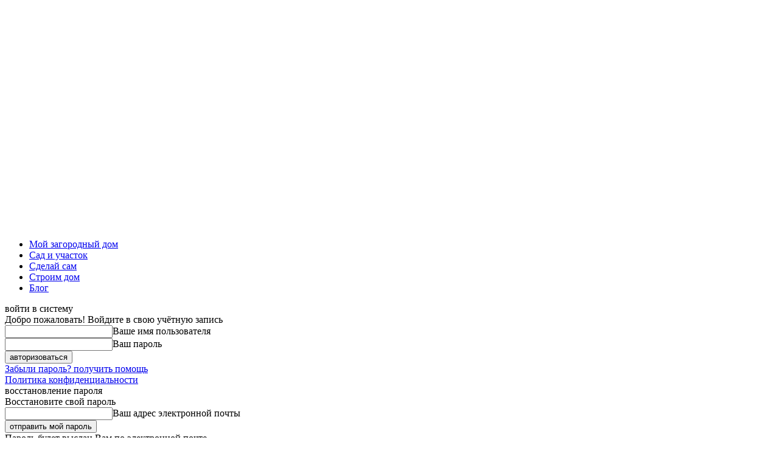

--- FILE ---
content_type: text/html; charset=UTF-8
request_url: https://mycountrylodge.com/chto-takoe-ppr-i-dlya-chego-on-nuzhen/
body_size: 23831
content:
<!doctype html >
<!--[if IE 8]>    <html class="ie8" lang="en"> <![endif]-->
<!--[if IE 9]>    <html class="ie9" lang="en"> <![endif]-->
<!--[if gt IE 8]><!--> <html lang="ru-RU"> <!--<![endif]-->
<head>
    <title>Что такое ППР и для чего он нужен? &#8226; Мой загородный дом</title>
    <meta charset="UTF-8" />
    <meta name="viewport" content="width=device-width, initial-scale=1.0">
    <link rel="pingback" href="https://mycountrylodge.com/xmlrpc.php" />
    <meta name='robots' content='index, follow, max-image-preview:large, max-snippet:-1, max-video-preview:-1' />
<link rel="icon" type="image/png" href="https://mycountrylodge.com/wp-content/uploads/2023/06/lodge.png">
	<!-- This site is optimized with the Yoast SEO plugin v26.5 - https://yoast.com/wordpress/plugins/seo/ -->
	<meta name="description" content="Для особо сложных строительных работ требуется специальное разрешение. В целях регламентирования некоторых действий организации осуществляется ППР" />
	<link rel="canonical" href="https://mycountrylodge.com/chto-takoe-ppr-i-dlya-chego-on-nuzhen/" />
	<meta property="og:locale" content="ru_RU" />
	<meta property="og:type" content="article" />
	<meta property="og:title" content="Что такое ППР и для чего он нужен? &#8226; Мой загородный дом" />
	<meta property="og:description" content="Для особо сложных строительных работ требуется специальное разрешение. В целях регламентирования некоторых действий организации осуществляется ППР" />
	<meta property="og:url" content="https://mycountrylodge.com/chto-takoe-ppr-i-dlya-chego-on-nuzhen/" />
	<meta property="og:site_name" content="Мой загородный дом" />
	<meta property="article:published_time" content="2022-11-29T12:12:23+00:00" />
	<meta property="og:image" content="https://mycountrylodge.com/wp-content/uploads/2022/11/CHto-takoe-PPR.jpg" />
	<meta property="og:image:width" content="800" />
	<meta property="og:image:height" content="533" />
	<meta property="og:image:type" content="image/jpeg" />
	<meta name="author" content="LandMan" />
	<meta name="twitter:card" content="summary_large_image" />
	<script type="application/ld+json" class="yoast-schema-graph">{"@context":"https://schema.org","@graph":[{"@type":"WebPage","@id":"https://mycountrylodge.com/chto-takoe-ppr-i-dlya-chego-on-nuzhen/","url":"https://mycountrylodge.com/chto-takoe-ppr-i-dlya-chego-on-nuzhen/","name":"Что такое ППР и для чего он нужен? &#8226; Мой загородный дом","isPartOf":{"@id":"https://mycountrylodge.com/#website"},"primaryImageOfPage":{"@id":"https://mycountrylodge.com/chto-takoe-ppr-i-dlya-chego-on-nuzhen/#primaryimage"},"image":{"@id":"https://mycountrylodge.com/chto-takoe-ppr-i-dlya-chego-on-nuzhen/#primaryimage"},"thumbnailUrl":"https://mycountrylodge.com/wp-content/uploads/2022/11/CHto-takoe-PPR.jpg","datePublished":"2022-11-29T12:12:23+00:00","author":{"@id":"https://mycountrylodge.com/#/schema/person/988934c2c5c9c0d3ad724110bbff243d"},"description":"Для особо сложных строительных работ требуется специальное разрешение. В целях регламентирования некоторых действий организации осуществляется ППР","breadcrumb":{"@id":"https://mycountrylodge.com/chto-takoe-ppr-i-dlya-chego-on-nuzhen/#breadcrumb"},"inLanguage":"ru-RU","potentialAction":[{"@type":"ReadAction","target":["https://mycountrylodge.com/chto-takoe-ppr-i-dlya-chego-on-nuzhen/"]}]},{"@type":"ImageObject","inLanguage":"ru-RU","@id":"https://mycountrylodge.com/chto-takoe-ppr-i-dlya-chego-on-nuzhen/#primaryimage","url":"https://mycountrylodge.com/wp-content/uploads/2022/11/CHto-takoe-PPR.jpg","contentUrl":"https://mycountrylodge.com/wp-content/uploads/2022/11/CHto-takoe-PPR.jpg","width":800,"height":533,"caption":"Что такое ППР"},{"@type":"BreadcrumbList","@id":"https://mycountrylodge.com/chto-takoe-ppr-i-dlya-chego-on-nuzhen/#breadcrumb","itemListElement":[{"@type":"ListItem","position":1,"name":"Главная страница","item":"https://mycountrylodge.com/"},{"@type":"ListItem","position":2,"name":"Что такое ППР и для чего он нужен?"}]},{"@type":"WebSite","@id":"https://mycountrylodge.com/#website","url":"https://mycountrylodge.com/","name":"Мой загородный дом","description":"Жизнь в собственном загородном доме","potentialAction":[{"@type":"SearchAction","target":{"@type":"EntryPoint","urlTemplate":"https://mycountrylodge.com/?s={search_term_string}"},"query-input":{"@type":"PropertyValueSpecification","valueRequired":true,"valueName":"search_term_string"}}],"inLanguage":"ru-RU"},{"@type":"Person","@id":"https://mycountrylodge.com/#/schema/person/988934c2c5c9c0d3ad724110bbff243d","name":"LandMan","image":{"@type":"ImageObject","inLanguage":"ru-RU","@id":"https://mycountrylodge.com/#/schema/person/image/","url":"https://secure.gravatar.com/avatar/80f1848d8dac6514ceda67d6f6d1d48878363373475cfc416a55582ca72185f5?s=96&d=mm&r=g","contentUrl":"https://secure.gravatar.com/avatar/80f1848d8dac6514ceda67d6f6d1d48878363373475cfc416a55582ca72185f5?s=96&d=mm&r=g","caption":"LandMan"},"sameAs":["http://mycountrylodge.com"]}]}</script>
	<!-- / Yoast SEO plugin. -->


<link rel="alternate" type="application/rss+xml" title="Мой загородный дом &raquo; Лента" href="https://mycountrylodge.com/feed/" />
<link rel="alternate" type="application/rss+xml" title="Мой загородный дом &raquo; Лента комментариев" href="https://mycountrylodge.com/comments/feed/" />
<link rel="alternate" type="application/rss+xml" title="Мой загородный дом &raquo; Лента комментариев к &laquo;Что такое ППР и для чего он нужен?&raquo;" href="https://mycountrylodge.com/chto-takoe-ppr-i-dlya-chego-on-nuzhen/feed/" />
<link rel="alternate" title="oEmbed (JSON)" type="application/json+oembed" href="https://mycountrylodge.com/wp-json/oembed/1.0/embed?url=https%3A%2F%2Fmycountrylodge.com%2Fchto-takoe-ppr-i-dlya-chego-on-nuzhen%2F" />
<link rel="alternate" title="oEmbed (XML)" type="text/xml+oembed" href="https://mycountrylodge.com/wp-json/oembed/1.0/embed?url=https%3A%2F%2Fmycountrylodge.com%2Fchto-takoe-ppr-i-dlya-chego-on-nuzhen%2F&#038;format=xml" />
<style id='wp-img-auto-sizes-contain-inline-css' type='text/css'>
img:is([sizes=auto i],[sizes^="auto," i]){contain-intrinsic-size:3000px 1500px}
/*# sourceURL=wp-img-auto-sizes-contain-inline-css */
</style>
<style id='wp-emoji-styles-inline-css' type='text/css'>

	img.wp-smiley, img.emoji {
		display: inline !important;
		border: none !important;
		box-shadow: none !important;
		height: 1em !important;
		width: 1em !important;
		margin: 0 0.07em !important;
		vertical-align: -0.1em !important;
		background: none !important;
		padding: 0 !important;
	}
/*# sourceURL=wp-emoji-styles-inline-css */
</style>
<style id='wp-block-library-inline-css' type='text/css'>
:root{--wp-block-synced-color:#7a00df;--wp-block-synced-color--rgb:122,0,223;--wp-bound-block-color:var(--wp-block-synced-color);--wp-editor-canvas-background:#ddd;--wp-admin-theme-color:#007cba;--wp-admin-theme-color--rgb:0,124,186;--wp-admin-theme-color-darker-10:#006ba1;--wp-admin-theme-color-darker-10--rgb:0,107,160.5;--wp-admin-theme-color-darker-20:#005a87;--wp-admin-theme-color-darker-20--rgb:0,90,135;--wp-admin-border-width-focus:2px}@media (min-resolution:192dpi){:root{--wp-admin-border-width-focus:1.5px}}.wp-element-button{cursor:pointer}:root .has-very-light-gray-background-color{background-color:#eee}:root .has-very-dark-gray-background-color{background-color:#313131}:root .has-very-light-gray-color{color:#eee}:root .has-very-dark-gray-color{color:#313131}:root .has-vivid-green-cyan-to-vivid-cyan-blue-gradient-background{background:linear-gradient(135deg,#00d084,#0693e3)}:root .has-purple-crush-gradient-background{background:linear-gradient(135deg,#34e2e4,#4721fb 50%,#ab1dfe)}:root .has-hazy-dawn-gradient-background{background:linear-gradient(135deg,#faaca8,#dad0ec)}:root .has-subdued-olive-gradient-background{background:linear-gradient(135deg,#fafae1,#67a671)}:root .has-atomic-cream-gradient-background{background:linear-gradient(135deg,#fdd79a,#004a59)}:root .has-nightshade-gradient-background{background:linear-gradient(135deg,#330968,#31cdcf)}:root .has-midnight-gradient-background{background:linear-gradient(135deg,#020381,#2874fc)}:root{--wp--preset--font-size--normal:16px;--wp--preset--font-size--huge:42px}.has-regular-font-size{font-size:1em}.has-larger-font-size{font-size:2.625em}.has-normal-font-size{font-size:var(--wp--preset--font-size--normal)}.has-huge-font-size{font-size:var(--wp--preset--font-size--huge)}.has-text-align-center{text-align:center}.has-text-align-left{text-align:left}.has-text-align-right{text-align:right}.has-fit-text{white-space:nowrap!important}#end-resizable-editor-section{display:none}.aligncenter{clear:both}.items-justified-left{justify-content:flex-start}.items-justified-center{justify-content:center}.items-justified-right{justify-content:flex-end}.items-justified-space-between{justify-content:space-between}.screen-reader-text{border:0;clip-path:inset(50%);height:1px;margin:-1px;overflow:hidden;padding:0;position:absolute;width:1px;word-wrap:normal!important}.screen-reader-text:focus{background-color:#ddd;clip-path:none;color:#444;display:block;font-size:1em;height:auto;left:5px;line-height:normal;padding:15px 23px 14px;text-decoration:none;top:5px;width:auto;z-index:100000}html :where(.has-border-color){border-style:solid}html :where([style*=border-top-color]){border-top-style:solid}html :where([style*=border-right-color]){border-right-style:solid}html :where([style*=border-bottom-color]){border-bottom-style:solid}html :where([style*=border-left-color]){border-left-style:solid}html :where([style*=border-width]){border-style:solid}html :where([style*=border-top-width]){border-top-style:solid}html :where([style*=border-right-width]){border-right-style:solid}html :where([style*=border-bottom-width]){border-bottom-style:solid}html :where([style*=border-left-width]){border-left-style:solid}html :where(img[class*=wp-image-]){height:auto;max-width:100%}:where(figure){margin:0 0 1em}html :where(.is-position-sticky){--wp-admin--admin-bar--position-offset:var(--wp-admin--admin-bar--height,0px)}@media screen and (max-width:600px){html :where(.is-position-sticky){--wp-admin--admin-bar--position-offset:0px}}

/*# sourceURL=wp-block-library-inline-css */
</style><style id='global-styles-inline-css' type='text/css'>
:root{--wp--preset--aspect-ratio--square: 1;--wp--preset--aspect-ratio--4-3: 4/3;--wp--preset--aspect-ratio--3-4: 3/4;--wp--preset--aspect-ratio--3-2: 3/2;--wp--preset--aspect-ratio--2-3: 2/3;--wp--preset--aspect-ratio--16-9: 16/9;--wp--preset--aspect-ratio--9-16: 9/16;--wp--preset--color--black: #000000;--wp--preset--color--cyan-bluish-gray: #abb8c3;--wp--preset--color--white: #ffffff;--wp--preset--color--pale-pink: #f78da7;--wp--preset--color--vivid-red: #cf2e2e;--wp--preset--color--luminous-vivid-orange: #ff6900;--wp--preset--color--luminous-vivid-amber: #fcb900;--wp--preset--color--light-green-cyan: #7bdcb5;--wp--preset--color--vivid-green-cyan: #00d084;--wp--preset--color--pale-cyan-blue: #8ed1fc;--wp--preset--color--vivid-cyan-blue: #0693e3;--wp--preset--color--vivid-purple: #9b51e0;--wp--preset--gradient--vivid-cyan-blue-to-vivid-purple: linear-gradient(135deg,rgb(6,147,227) 0%,rgb(155,81,224) 100%);--wp--preset--gradient--light-green-cyan-to-vivid-green-cyan: linear-gradient(135deg,rgb(122,220,180) 0%,rgb(0,208,130) 100%);--wp--preset--gradient--luminous-vivid-amber-to-luminous-vivid-orange: linear-gradient(135deg,rgb(252,185,0) 0%,rgb(255,105,0) 100%);--wp--preset--gradient--luminous-vivid-orange-to-vivid-red: linear-gradient(135deg,rgb(255,105,0) 0%,rgb(207,46,46) 100%);--wp--preset--gradient--very-light-gray-to-cyan-bluish-gray: linear-gradient(135deg,rgb(238,238,238) 0%,rgb(169,184,195) 100%);--wp--preset--gradient--cool-to-warm-spectrum: linear-gradient(135deg,rgb(74,234,220) 0%,rgb(151,120,209) 20%,rgb(207,42,186) 40%,rgb(238,44,130) 60%,rgb(251,105,98) 80%,rgb(254,248,76) 100%);--wp--preset--gradient--blush-light-purple: linear-gradient(135deg,rgb(255,206,236) 0%,rgb(152,150,240) 100%);--wp--preset--gradient--blush-bordeaux: linear-gradient(135deg,rgb(254,205,165) 0%,rgb(254,45,45) 50%,rgb(107,0,62) 100%);--wp--preset--gradient--luminous-dusk: linear-gradient(135deg,rgb(255,203,112) 0%,rgb(199,81,192) 50%,rgb(65,88,208) 100%);--wp--preset--gradient--pale-ocean: linear-gradient(135deg,rgb(255,245,203) 0%,rgb(182,227,212) 50%,rgb(51,167,181) 100%);--wp--preset--gradient--electric-grass: linear-gradient(135deg,rgb(202,248,128) 0%,rgb(113,206,126) 100%);--wp--preset--gradient--midnight: linear-gradient(135deg,rgb(2,3,129) 0%,rgb(40,116,252) 100%);--wp--preset--font-size--small: 11px;--wp--preset--font-size--medium: 20px;--wp--preset--font-size--large: 32px;--wp--preset--font-size--x-large: 42px;--wp--preset--font-size--regular: 15px;--wp--preset--font-size--larger: 50px;--wp--preset--spacing--20: 0.44rem;--wp--preset--spacing--30: 0.67rem;--wp--preset--spacing--40: 1rem;--wp--preset--spacing--50: 1.5rem;--wp--preset--spacing--60: 2.25rem;--wp--preset--spacing--70: 3.38rem;--wp--preset--spacing--80: 5.06rem;--wp--preset--shadow--natural: 6px 6px 9px rgba(0, 0, 0, 0.2);--wp--preset--shadow--deep: 12px 12px 50px rgba(0, 0, 0, 0.4);--wp--preset--shadow--sharp: 6px 6px 0px rgba(0, 0, 0, 0.2);--wp--preset--shadow--outlined: 6px 6px 0px -3px rgb(255, 255, 255), 6px 6px rgb(0, 0, 0);--wp--preset--shadow--crisp: 6px 6px 0px rgb(0, 0, 0);}:where(.is-layout-flex){gap: 0.5em;}:where(.is-layout-grid){gap: 0.5em;}body .is-layout-flex{display: flex;}.is-layout-flex{flex-wrap: wrap;align-items: center;}.is-layout-flex > :is(*, div){margin: 0;}body .is-layout-grid{display: grid;}.is-layout-grid > :is(*, div){margin: 0;}:where(.wp-block-columns.is-layout-flex){gap: 2em;}:where(.wp-block-columns.is-layout-grid){gap: 2em;}:where(.wp-block-post-template.is-layout-flex){gap: 1.25em;}:where(.wp-block-post-template.is-layout-grid){gap: 1.25em;}.has-black-color{color: var(--wp--preset--color--black) !important;}.has-cyan-bluish-gray-color{color: var(--wp--preset--color--cyan-bluish-gray) !important;}.has-white-color{color: var(--wp--preset--color--white) !important;}.has-pale-pink-color{color: var(--wp--preset--color--pale-pink) !important;}.has-vivid-red-color{color: var(--wp--preset--color--vivid-red) !important;}.has-luminous-vivid-orange-color{color: var(--wp--preset--color--luminous-vivid-orange) !important;}.has-luminous-vivid-amber-color{color: var(--wp--preset--color--luminous-vivid-amber) !important;}.has-light-green-cyan-color{color: var(--wp--preset--color--light-green-cyan) !important;}.has-vivid-green-cyan-color{color: var(--wp--preset--color--vivid-green-cyan) !important;}.has-pale-cyan-blue-color{color: var(--wp--preset--color--pale-cyan-blue) !important;}.has-vivid-cyan-blue-color{color: var(--wp--preset--color--vivid-cyan-blue) !important;}.has-vivid-purple-color{color: var(--wp--preset--color--vivid-purple) !important;}.has-black-background-color{background-color: var(--wp--preset--color--black) !important;}.has-cyan-bluish-gray-background-color{background-color: var(--wp--preset--color--cyan-bluish-gray) !important;}.has-white-background-color{background-color: var(--wp--preset--color--white) !important;}.has-pale-pink-background-color{background-color: var(--wp--preset--color--pale-pink) !important;}.has-vivid-red-background-color{background-color: var(--wp--preset--color--vivid-red) !important;}.has-luminous-vivid-orange-background-color{background-color: var(--wp--preset--color--luminous-vivid-orange) !important;}.has-luminous-vivid-amber-background-color{background-color: var(--wp--preset--color--luminous-vivid-amber) !important;}.has-light-green-cyan-background-color{background-color: var(--wp--preset--color--light-green-cyan) !important;}.has-vivid-green-cyan-background-color{background-color: var(--wp--preset--color--vivid-green-cyan) !important;}.has-pale-cyan-blue-background-color{background-color: var(--wp--preset--color--pale-cyan-blue) !important;}.has-vivid-cyan-blue-background-color{background-color: var(--wp--preset--color--vivid-cyan-blue) !important;}.has-vivid-purple-background-color{background-color: var(--wp--preset--color--vivid-purple) !important;}.has-black-border-color{border-color: var(--wp--preset--color--black) !important;}.has-cyan-bluish-gray-border-color{border-color: var(--wp--preset--color--cyan-bluish-gray) !important;}.has-white-border-color{border-color: var(--wp--preset--color--white) !important;}.has-pale-pink-border-color{border-color: var(--wp--preset--color--pale-pink) !important;}.has-vivid-red-border-color{border-color: var(--wp--preset--color--vivid-red) !important;}.has-luminous-vivid-orange-border-color{border-color: var(--wp--preset--color--luminous-vivid-orange) !important;}.has-luminous-vivid-amber-border-color{border-color: var(--wp--preset--color--luminous-vivid-amber) !important;}.has-light-green-cyan-border-color{border-color: var(--wp--preset--color--light-green-cyan) !important;}.has-vivid-green-cyan-border-color{border-color: var(--wp--preset--color--vivid-green-cyan) !important;}.has-pale-cyan-blue-border-color{border-color: var(--wp--preset--color--pale-cyan-blue) !important;}.has-vivid-cyan-blue-border-color{border-color: var(--wp--preset--color--vivid-cyan-blue) !important;}.has-vivid-purple-border-color{border-color: var(--wp--preset--color--vivid-purple) !important;}.has-vivid-cyan-blue-to-vivid-purple-gradient-background{background: var(--wp--preset--gradient--vivid-cyan-blue-to-vivid-purple) !important;}.has-light-green-cyan-to-vivid-green-cyan-gradient-background{background: var(--wp--preset--gradient--light-green-cyan-to-vivid-green-cyan) !important;}.has-luminous-vivid-amber-to-luminous-vivid-orange-gradient-background{background: var(--wp--preset--gradient--luminous-vivid-amber-to-luminous-vivid-orange) !important;}.has-luminous-vivid-orange-to-vivid-red-gradient-background{background: var(--wp--preset--gradient--luminous-vivid-orange-to-vivid-red) !important;}.has-very-light-gray-to-cyan-bluish-gray-gradient-background{background: var(--wp--preset--gradient--very-light-gray-to-cyan-bluish-gray) !important;}.has-cool-to-warm-spectrum-gradient-background{background: var(--wp--preset--gradient--cool-to-warm-spectrum) !important;}.has-blush-light-purple-gradient-background{background: var(--wp--preset--gradient--blush-light-purple) !important;}.has-blush-bordeaux-gradient-background{background: var(--wp--preset--gradient--blush-bordeaux) !important;}.has-luminous-dusk-gradient-background{background: var(--wp--preset--gradient--luminous-dusk) !important;}.has-pale-ocean-gradient-background{background: var(--wp--preset--gradient--pale-ocean) !important;}.has-electric-grass-gradient-background{background: var(--wp--preset--gradient--electric-grass) !important;}.has-midnight-gradient-background{background: var(--wp--preset--gradient--midnight) !important;}.has-small-font-size{font-size: var(--wp--preset--font-size--small) !important;}.has-medium-font-size{font-size: var(--wp--preset--font-size--medium) !important;}.has-large-font-size{font-size: var(--wp--preset--font-size--large) !important;}.has-x-large-font-size{font-size: var(--wp--preset--font-size--x-large) !important;}
/*# sourceURL=global-styles-inline-css */
</style>

<style id='classic-theme-styles-inline-css' type='text/css'>
/*! This file is auto-generated */
.wp-block-button__link{color:#fff;background-color:#32373c;border-radius:9999px;box-shadow:none;text-decoration:none;padding:calc(.667em + 2px) calc(1.333em + 2px);font-size:1.125em}.wp-block-file__button{background:#32373c;color:#fff;text-decoration:none}
/*# sourceURL=/wp-includes/css/classic-themes.min.css */
</style>
<link rel='stylesheet' id='td-plugin-multi-purpose-css' href='https://mycountrylodge.com/wp-content/plugins/td-composer/td-multi-purpose/style.css?ver=7cd248d7ca13c255207c3f8b916c3f00' type='text/css' media='all' />
<link rel='stylesheet' id='td-theme-css' href='https://mycountrylodge.com/wp-content/themes/Newspaper/style.css?ver=12.7.3' type='text/css' media='all' />
<style id='td-theme-inline-css' type='text/css'>@media (max-width:767px){.td-header-desktop-wrap{display:none}}@media (min-width:767px){.td-header-mobile-wrap{display:none}}</style>
<link rel='stylesheet' id='td-legacy-framework-front-style-css' href='https://mycountrylodge.com/wp-content/plugins/td-composer/legacy/Newspaper/assets/css/td_legacy_main.css?ver=7cd248d7ca13c255207c3f8b916c3f00' type='text/css' media='all' />
<link rel='stylesheet' id='td-standard-pack-framework-front-style-css' href='https://mycountrylodge.com/wp-content/plugins/td-standard-pack/Newspaper/assets/css/td_standard_pack_main.css?ver=c12e6da63ed2f212e87e44e5e9b9a302' type='text/css' media='all' />
<script type="text/javascript" src="https://mycountrylodge.com/wp-includes/js/jquery/jquery.min.js?ver=3.7.1" id="jquery-core-js"></script>
<script type="text/javascript" src="https://mycountrylodge.com/wp-includes/js/jquery/jquery-migrate.min.js?ver=3.4.1" id="jquery-migrate-js"></script>
<meta name="generator" content="WordPress 6.9" />
<link rel='shortlink' href='https://mycountrylodge.com/?p=82462' />

<!-- JS generated by theme -->

<script type="text/javascript" id="td-generated-header-js">
    
    

	    var tdBlocksArray = []; //here we store all the items for the current page

	    // td_block class - each ajax block uses a object of this class for requests
	    function tdBlock() {
		    this.id = '';
		    this.block_type = 1; //block type id (1-234 etc)
		    this.atts = '';
		    this.td_column_number = '';
		    this.td_current_page = 1; //
		    this.post_count = 0; //from wp
		    this.found_posts = 0; //from wp
		    this.max_num_pages = 0; //from wp
		    this.td_filter_value = ''; //current live filter value
		    this.is_ajax_running = false;
		    this.td_user_action = ''; // load more or infinite loader (used by the animation)
		    this.header_color = '';
		    this.ajax_pagination_infinite_stop = ''; //show load more at page x
	    }

        // td_js_generator - mini detector
        ( function () {
            var htmlTag = document.getElementsByTagName("html")[0];

	        if ( navigator.userAgent.indexOf("MSIE 10.0") > -1 ) {
                htmlTag.className += ' ie10';
            }

            if ( !!navigator.userAgent.match(/Trident.*rv\:11\./) ) {
                htmlTag.className += ' ie11';
            }

	        if ( navigator.userAgent.indexOf("Edge") > -1 ) {
                htmlTag.className += ' ieEdge';
            }

            if ( /(iPad|iPhone|iPod)/g.test(navigator.userAgent) ) {
                htmlTag.className += ' td-md-is-ios';
            }

            var user_agent = navigator.userAgent.toLowerCase();
            if ( user_agent.indexOf("android") > -1 ) {
                htmlTag.className += ' td-md-is-android';
            }

            if ( -1 !== navigator.userAgent.indexOf('Mac OS X')  ) {
                htmlTag.className += ' td-md-is-os-x';
            }

            if ( /chrom(e|ium)/.test(navigator.userAgent.toLowerCase()) ) {
               htmlTag.className += ' td-md-is-chrome';
            }

            if ( -1 !== navigator.userAgent.indexOf('Firefox') ) {
                htmlTag.className += ' td-md-is-firefox';
            }

            if ( -1 !== navigator.userAgent.indexOf('Safari') && -1 === navigator.userAgent.indexOf('Chrome') ) {
                htmlTag.className += ' td-md-is-safari';
            }

            if( -1 !== navigator.userAgent.indexOf('IEMobile') ){
                htmlTag.className += ' td-md-is-iemobile';
            }

        })();

        var tdLocalCache = {};

        ( function () {
            "use strict";

            tdLocalCache = {
                data: {},
                remove: function (resource_id) {
                    delete tdLocalCache.data[resource_id];
                },
                exist: function (resource_id) {
                    return tdLocalCache.data.hasOwnProperty(resource_id) && tdLocalCache.data[resource_id] !== null;
                },
                get: function (resource_id) {
                    return tdLocalCache.data[resource_id];
                },
                set: function (resource_id, cachedData) {
                    tdLocalCache.remove(resource_id);
                    tdLocalCache.data[resource_id] = cachedData;
                }
            };
        })();

    
    
var td_viewport_interval_list=[{"limitBottom":767,"sidebarWidth":228},{"limitBottom":1018,"sidebarWidth":300},{"limitBottom":1140,"sidebarWidth":324}];
var tds_general_modal_image="yes";
var tds_general_modal_image_disable_mob="yes";
var tdc_is_installed="yes";
var tdc_domain_active=false;
var td_ajax_url="https:\/\/mycountrylodge.com\/wp-admin\/admin-ajax.php?td_theme_name=Newspaper&v=12.7.3";
var td_get_template_directory_uri="https:\/\/mycountrylodge.com\/wp-content\/plugins\/td-composer\/legacy\/common";
var tds_snap_menu="snap";
var tds_logo_on_sticky="show_header_logo";
var tds_header_style="";
var td_please_wait="\u041f\u043e\u0436\u0430\u043b\u0443\u0439\u0441\u0442\u0430, \u043f\u043e\u0434\u043e\u0436\u0434\u0438\u0442\u0435...";
var td_email_user_pass_incorrect="\u041d\u0435\u0432\u0435\u0440\u043d\u043e\u0435 \u0438\u043c\u044f \u043f\u043e\u043b\u044c\u0437\u043e\u0432\u0430\u0442\u0435\u043b\u044f \u0438\u043b\u0438 \u043f\u0430\u0440\u043e\u043b\u044c!";
var td_email_user_incorrect="\u041d\u0435\u0432\u0435\u0440\u043d\u044b\u0439 \u0430\u0434\u0440\u0435\u0441 \u044d\u043b\u0435\u043a\u0442\u0440\u043e\u043d\u043d\u043e\u0439 \u043f\u043e\u0447\u0442\u044b \u0438\u043b\u0438 \u043f\u0430\u0440\u043e\u043b\u044c!";
var td_email_incorrect="\u041d\u0435\u0432\u0435\u0440\u043d\u044b\u0439 \u0430\u0434\u0440\u0435\u0441 \u044d\u043b\u0435\u043a\u0442\u0440\u043e\u043d\u043d\u043e\u0439 \u043f\u043e\u0447\u0442\u044b!";
var td_user_incorrect="Username incorrect!";
var td_email_user_empty="Email or username empty!";
var td_pass_empty="Pass empty!";
var td_pass_pattern_incorrect="Invalid Pass Pattern!";
var td_retype_pass_incorrect="Retyped Pass incorrect!";
var tds_more_articles_on_post_enable="";
var tds_more_articles_on_post_time_to_wait="";
var tds_more_articles_on_post_pages_distance_from_top=0;
var tds_captcha="";
var tds_theme_color_site_wide="#4db2ec";
var tds_smart_sidebar="";
var tdThemeName="Newspaper";
var tdThemeNameWl="Newspaper";
var td_magnific_popup_translation_tPrev="\u041f\u0440\u0435\u0434\u044b\u0434\u0443\u0449\u0438\u0439 (\u041a\u043d\u043e\u043f\u043a\u0430 \u0432\u043b\u0435\u0432\u043e)";
var td_magnific_popup_translation_tNext="\u0421\u043b\u0435\u0434\u0443\u044e\u0449\u0438\u0439 (\u041a\u043d\u043e\u043f\u043a\u0430 \u0432\u043f\u0440\u0430\u0432\u043e)";
var td_magnific_popup_translation_tCounter="%curr% \u0438\u0437 %total%";
var td_magnific_popup_translation_ajax_tError="\u0421\u043e\u0434\u0435\u0440\u0436\u0438\u043c\u043e\u0435 %url% \u043d\u0435 \u043c\u043e\u0436\u0435\u0442 \u0431\u044b\u0442\u044c \u0437\u0430\u0433\u0440\u0443\u0436\u0435\u043d\u043e.";
var td_magnific_popup_translation_image_tError="\u0418\u0437\u043e\u0431\u0440\u0430\u0436\u0435\u043d\u0438\u0435 #%curr% \u043d\u0435 \u0443\u0434\u0430\u043b\u043e\u0441\u044c \u0437\u0430\u0433\u0440\u0443\u0437\u0438\u0442\u044c.";
var tdBlockNonce="93da2a6a5f";
var tdMobileMenu="enabled";
var tdMobileSearch="enabled";
var tdDateNamesI18n={"month_names":["\u042f\u043d\u0432\u0430\u0440\u044c","\u0424\u0435\u0432\u0440\u0430\u043b\u044c","\u041c\u0430\u0440\u0442","\u0410\u043f\u0440\u0435\u043b\u044c","\u041c\u0430\u0439","\u0418\u044e\u043d\u044c","\u0418\u044e\u043b\u044c","\u0410\u0432\u0433\u0443\u0441\u0442","\u0421\u0435\u043d\u0442\u044f\u0431\u0440\u044c","\u041e\u043a\u0442\u044f\u0431\u0440\u044c","\u041d\u043e\u044f\u0431\u0440\u044c","\u0414\u0435\u043a\u0430\u0431\u0440\u044c"],"month_names_short":["\u042f\u043d\u0432","\u0424\u0435\u0432","\u041c\u0430\u0440","\u0410\u043f\u0440","\u041c\u0430\u0439","\u0418\u044e\u043d","\u0418\u044e\u043b","\u0410\u0432\u0433","\u0421\u0435\u043d","\u041e\u043a\u0442","\u041d\u043e\u044f","\u0414\u0435\u043a"],"day_names":["\u0412\u043e\u0441\u043a\u0440\u0435\u0441\u0435\u043d\u044c\u0435","\u041f\u043e\u043d\u0435\u0434\u0435\u043b\u044c\u043d\u0438\u043a","\u0412\u0442\u043e\u0440\u043d\u0438\u043a","\u0421\u0440\u0435\u0434\u0430","\u0427\u0435\u0442\u0432\u0435\u0440\u0433","\u041f\u044f\u0442\u043d\u0438\u0446\u0430","\u0421\u0443\u0431\u0431\u043e\u0442\u0430"],"day_names_short":["\u0412\u0441","\u041f\u043d","\u0412\u0442","\u0421\u0440","\u0427\u0442","\u041f\u0442","\u0421\u0431"]};
var tdb_modal_confirm="\u0441\u043e\u0445\u0440\u0430\u043d\u044f\u0442\u044c";
var tdb_modal_cancel="\u043e\u0442\u043c\u0435\u043d\u0430";
var tdb_modal_confirm_alt="\u0434\u0430";
var tdb_modal_cancel_alt="\u043d\u0435\u0442";
var td_deploy_mode="deploy";
var td_ad_background_click_link="";
var td_ad_background_click_target="";
</script>


<!-- Header style compiled by theme -->

<style>:root{--td_excl_label:'ЭКСКЛЮЗИВНЫЙ'}.post blockquote p,.page blockquote p,.td-post-text-content blockquote p{font-size:20px;line-height:22px;text-transform:none}:root{--td_excl_label:'ЭКСКЛЮЗИВНЫЙ'}.post blockquote p,.page blockquote p,.td-post-text-content blockquote p{font-size:20px;line-height:22px;text-transform:none}</style>

<!-- Google tag (gtag.js) -->
<script async src="https://www.googletagmanager.com/gtag/js?id=G-XE9CXNNTZV"></script>
<script>
  window.dataLayer = window.dataLayer || [];
  function gtag(){dataLayer.push(arguments);}
  gtag('js', new Date());

  gtag('config', 'G-XE9CXNNTZV');
</script><link rel="icon" href="https://mycountrylodge.com/wp-content/uploads/2023/09/favicon.png" sizes="32x32" />
<link rel="icon" href="https://mycountrylodge.com/wp-content/uploads/2023/09/favicon.png" sizes="192x192" />
<link rel="apple-touch-icon" href="https://mycountrylodge.com/wp-content/uploads/2023/09/favicon.png" />
<meta name="msapplication-TileImage" content="https://mycountrylodge.com/wp-content/uploads/2023/09/favicon.png" />

<!-- Button style compiled by theme -->

<style></style>

	<style id="tdw-css-placeholder"></style></head>

<body class="wp-singular post-template-default single single-post postid-82462 single-format-standard wp-theme-Newspaper td-standard-pack chto-takoe-ppr-i-dlya-chego-on-nuzhen global-block-template-10 single_template_2 td-full-layout" itemscope="itemscope" itemtype="https://schema.org/WebPage">

<div class="td-scroll-up" data-style="style1"><i class="td-icon-menu-up"></i></div>
    <div class="td-menu-background" style="visibility:hidden"></div>
<div id="td-mobile-nav" style="visibility:hidden">
    <div class="td-mobile-container">
        <!-- mobile menu top section -->
        <div class="td-menu-socials-wrap">
            <!-- socials -->
            <div class="td-menu-socials">
                
        <span class="td-social-icon-wrap">
            <a target="_blank" href="https://www.facebook.com/groups/mycountrylodge" title="Facebook">
                <i class="td-icon-font td-icon-facebook"></i>
                <span style="display: none">Facebook</span>
            </a>
        </span>
        <span class="td-social-icon-wrap">
            <a target="_blank" href="https://flipboard.com/@mycountrylodge/" title="Flipboard">
                <i class="td-icon-font td-icon-flipboard"></i>
                <span style="display: none">Flipboard</span>
            </a>
        </span>
        <span class="td-social-icon-wrap">
            <a target="_blank" href="https://pl.pinterest.com/waliapodrucka/%D0%B4%D0%BE%D0%BC-%D0%B8%D0%B7-%D0%B4%D0%B5%D1%80%D0%B5%D0%B2%D0%B0/" title="Pinterest">
                <i class="td-icon-font td-icon-pinterest"></i>
                <span style="display: none">Pinterest</span>
            </a>
        </span>
        <span class="td-social-icon-wrap">
            <a target="_blank" href="https://www.reddit.com/user/WPodrucka" title="Reddit">
                <i class="td-icon-font td-icon-reddit"></i>
                <span style="display: none">Reddit</span>
            </a>
        </span>
        <span class="td-social-icon-wrap">
            <a target="_blank" href="https://t.me/mycountrylodge" title="Telegram">
                <i class="td-icon-font td-icon-telegram"></i>
                <span style="display: none">Telegram</span>
            </a>
        </span>
        <span class="td-social-icon-wrap">
            <a target="_blank" href="https://twitter.com/WPodrucka" title="Twitter">
                <i class="td-icon-font td-icon-twitter"></i>
                <span style="display: none">Twitter</span>
            </a>
        </span>
        <span class="td-social-icon-wrap">
            <a target="_blank" href="https://vk.com/archidomland" title="VKontakte">
                <i class="td-icon-font td-icon-vk"></i>
                <span style="display: none">VKontakte</span>
            </a>
        </span>            </div>
            <!-- close button -->
            <div class="td-mobile-close">
                <span><i class="td-icon-close-mobile"></i></span>
            </div>
        </div>

        <!-- login section -->
        
        <!-- menu section -->
        <div class="td-mobile-content">
            <div class="menu-main-menu-container"><ul id="menu-main-menu" class="td-mobile-main-menu"><li id="menu-item-82116" class="menu-item menu-item-type-taxonomy menu-item-object-category menu-item-first menu-item-has-children menu-item-82116"><a href="https://mycountrylodge.com/cottage/">Загородный дом<i class="td-icon-menu-right td-element-after"></i></a>
<ul class="sub-menu">
	<li id="menu-item-0" class="menu-item-0"><a href="https://mycountrylodge.com/cottage/bath-and-sauna/">Баня и сауна</a></li>
	<li class="menu-item-0"><a href="https://mycountrylodge.com/cottage/wooden-house/">Дом из дерева</a></li>
	<li class="menu-item-0"><a href="https://mycountrylodge.com/cottage/krysha/">Крыша</a></li>
	<li class="menu-item-0"><a href="https://mycountrylodge.com/cottage/stairs/">Лестница</a></li>
	<li class="menu-item-0"><a href="https://mycountrylodge.com/cottage/maintenance/">Обслуживание дома</a></li>
</ul>
</li>
<li id="menu-item-85377" class="menu-item menu-item-type-taxonomy menu-item-object-category menu-item-has-children menu-item-85377"><a href="https://mycountrylodge.com/eco-friendly-house/">ЭкоДом<i class="td-icon-menu-right td-element-after"></i></a>
<ul class="sub-menu">
	<li class="menu-item-0"><a href="https://mycountrylodge.com/eco-friendly-house/yekologicheskoe-stroitelstvo/">Экологическое строительство</a></li>
	<li class="menu-item-0"><a href="https://mycountrylodge.com/eco-friendly-house/yekologichnyy-dom/">Экологичный дом</a></li>
</ul>
</li>
<li id="menu-item-82177" class="menu-item menu-item-type-taxonomy menu-item-object-category menu-item-has-children menu-item-82177"><a href="https://mycountrylodge.com/lodge/">Коттедж<i class="td-icon-menu-right td-element-after"></i></a>
<ul class="sub-menu">
	<li class="menu-item-0"><a href="https://mycountrylodge.com/lodge/interior-doma/">Интерьер</a></li>
</ul>
</li>
<li id="menu-item-82189" class="menu-item menu-item-type-taxonomy menu-item-object-category menu-item-has-children menu-item-82189"><a href="https://mycountrylodge.com/utility-systems/">Инженерные системы<i class="td-icon-menu-right td-element-after"></i></a>
<ul class="sub-menu">
	<li class="menu-item-0"><a href="https://mycountrylodge.com/utility-systems/ventilation/">Вентиляция</a></li>
	<li class="menu-item-0"><a href="https://mycountrylodge.com/utility-systems/water-supply/">Водопровод</a></li>
	<li class="menu-item-0"><a href="https://mycountrylodge.com/utility-systems/canalization/">Канализация</a></li>
	<li class="menu-item-0"><a href="https://mycountrylodge.com/utility-systems/heating/">Отопление</a></li>
	<li class="menu-item-0"><a href="https://mycountrylodge.com/utility-systems/electrolsupply/">Электроснабжение</a></li>
</ul>
</li>
<li id="menu-item-81999" class="menu-item menu-item-type-taxonomy menu-item-object-category menu-item-81999"><a href="https://mycountrylodge.com/pechi-i-kaminy/">Печи и камины</a></li>
</ul></div>        </div>
    </div>

    <!-- register/login section -->
    </div><div class="td-search-background" style="visibility:hidden"></div>
<div class="td-search-wrap-mob" style="visibility:hidden">
	<div class="td-drop-down-search">
		<form method="get" class="td-search-form" action="https://mycountrylodge.com/">
			<!-- close button -->
			<div class="td-search-close">
				<span><i class="td-icon-close-mobile"></i></span>
			</div>
			<div role="search" class="td-search-input">
				<span>Поиск</span>
				<input id="td-header-search-mob" type="text" value="" name="s" autocomplete="off" />
			</div>
		</form>
		<div id="td-aj-search-mob" class="td-ajax-search-flex"></div>
	</div>
</div>

    <div id="td-outer-wrap" class="td-theme-wrap">
    
        
            <div class="tdc-header-wrap ">

            <!--
Header style 1
-->


<div class="td-header-wrap td-header-style-1 ">
    
    <div class="td-header-top-menu-full td-container-wrap ">
        <div class="td-container td-header-row td-header-top-menu">
            
    <div class="top-bar-style-mp-1">
        <div class="td-header-sp-top-widget">
    
    </div>

        
<div class="td-header-sp-top-menu">


	<div class="menu-top-container"><ul id="menu-top-menu" class="top-header-menu"><li id="menu-item-82123" class="menu-item menu-item-type-custom menu-item-object-custom menu-item-home menu-item-first td-menu-item td-normal-menu menu-item-82123"><a href="https://mycountrylodge.com/">Мой загородный дом</a></li>
<li id="menu-item-82125" class="menu-item menu-item-type-custom menu-item-object-custom td-menu-item td-normal-menu menu-item-82125"><a href="https://mycountrylodge.com/landscape/">Сад и участок</a></li>
<li id="menu-item-82124" class="menu-item menu-item-type-custom menu-item-object-custom td-menu-item td-normal-menu menu-item-82124"><a href="https://mycountrylodge.com/construction/">Сделай сам</a></li>
<li id="menu-item-85752" class="menu-item menu-item-type-custom menu-item-object-custom td-menu-item td-normal-menu menu-item-85752"><a href="https://mycountrylodge.com/building/">Строим дом</a></li>
<li id="menu-item-85745" class="menu-item menu-item-type-custom menu-item-object-custom td-menu-item td-normal-menu menu-item-85745"><a href="https://mycountrylodge.com/hint/">Блог</a></li>
</ul></div></div>



            </div>

<!-- LOGIN MODAL -->

                <div id="login-form" class="white-popup-block mfp-hide mfp-with-anim td-login-modal-wrap">
                    <div class="td-login-wrap">
                        <a href="#" aria-label="Back" class="td-back-button"><i class="td-icon-modal-back"></i></a>
                        <div id="td-login-div" class="td-login-form-div td-display-block">
                            <div class="td-login-panel-title">войти в систему</div>
                            <div class="td-login-panel-descr">Добро пожаловать! Войдите в свою учётную запись</div>
                            <div class="td_display_err"></div>
                            <form id="loginForm" action="#" method="post">
                                <div class="td-login-inputs"><input class="td-login-input" autocomplete="username" type="text" name="login_email" id="login_email" value="" required><label for="login_email">Ваше имя пользователя</label></div>
                                <div class="td-login-inputs"><input class="td-login-input" autocomplete="current-password" type="password" name="login_pass" id="login_pass" value="" required><label for="login_pass">Ваш пароль</label></div>
                                <input type="button"  name="login_button" id="login_button" class="wpb_button btn td-login-button" value="авторизоваться">
                                
                            </form>

                            

                            <div class="td-login-info-text"><a href="#" id="forgot-pass-link">Забыли пароль? получить помощь</a></div>
                            
                            
                            
                            <div class="td-login-info-text"><a class="privacy-policy-link" href="https://mycountrylodge.com/privacy-policy/">Политика конфиденциальности</a></div>
                        </div>

                        

                         <div id="td-forgot-pass-div" class="td-login-form-div td-display-none">
                            <div class="td-login-panel-title">восстановление пароля</div>
                            <div class="td-login-panel-descr">Восстановите свой пароль</div>
                            <div class="td_display_err"></div>
                            <form id="forgotpassForm" action="#" method="post">
                                <div class="td-login-inputs"><input class="td-login-input" type="text" name="forgot_email" id="forgot_email" value="" required><label for="forgot_email">Ваш адрес электронной почты</label></div>
                                <input type="button" name="forgot_button" id="forgot_button" class="wpb_button btn td-login-button" value="отправить мой пароль">
                            </form>
                            <div class="td-login-info-text">Пароль будет выслан Вам по электронной почте.</div>
                        </div>
                        
                        
                    </div>
                </div>
                        </div>
    </div>

    <div class="td-banner-wrap-full td-logo-wrap-full td-container-wrap ">
        <div class="td-container td-header-row td-header-header">
            <div class="td-header-sp-logo">
                            <a class="td-main-logo" href="https://mycountrylodge.com/">
                <img src="https://mycountrylodge.com/wp-content/uploads/2022/09/my-house.png" alt=""  width="1000" height="370"/>
                <span class="td-visual-hidden">Мой загородный дом</span>
            </a>
                    </div>
                    </div>
    </div>

    <div class="td-header-menu-wrap-full td-container-wrap ">
        
        <div class="td-header-menu-wrap td-header-gradient ">
            <div class="td-container td-header-row td-header-main-menu">
                <div id="td-header-menu" role="navigation">
        <div id="td-top-mobile-toggle"><a href="#" role="button" aria-label="Menu"><i class="td-icon-font td-icon-mobile"></i></a></div>
        <div class="td-main-menu-logo td-logo-in-header">
                <a class="td-main-logo" href="https://mycountrylodge.com/">
            <img src="https://mycountrylodge.com/wp-content/uploads/2022/09/my-house.png" alt=""  width="1000" height="370"/>
        </a>
        </div>
    <div class="menu-main-menu-container"><ul id="menu-main-menu-1" class="sf-menu"><li class="menu-item menu-item-type-taxonomy menu-item-object-category menu-item-first td-menu-item td-mega-menu menu-item-82116"><a href="https://mycountrylodge.com/cottage/">Загородный дом</a>
<ul class="sub-menu">
	<li class="menu-item-0"><div class="td-container-border"><div class="td-mega-grid"><div class="td_block_wrap td_block_mega_menu tdi_1 td_with_ajax_pagination td-pb-border-top td_block_template_10"  data-td-block-uid="tdi_1" ><script>var block_tdi_1 = new tdBlock();
block_tdi_1.id = "tdi_1";
block_tdi_1.atts = '{"limit":4,"td_column_number":3,"ajax_pagination":"next_prev","category_id":"40","show_child_cat":30,"td_ajax_filter_type":"td_category_ids_filter","td_ajax_preloading":"","block_type":"td_block_mega_menu","block_template_id":"","header_color":"","ajax_pagination_infinite_stop":"","offset":"","td_filter_default_txt":"","td_ajax_filter_ids":"","el_class":"","color_preset":"","ajax_pagination_next_prev_swipe":"","border_top":"","css":"","tdc_css":"","class":"tdi_1","tdc_css_class":"tdi_1","tdc_css_class_style":"tdi_1_rand_style"}';
block_tdi_1.td_column_number = "3";
block_tdi_1.block_type = "td_block_mega_menu";
block_tdi_1.post_count = "4";
block_tdi_1.found_posts = "342";
block_tdi_1.header_color = "";
block_tdi_1.ajax_pagination_infinite_stop = "";
block_tdi_1.max_num_pages = "86";
tdBlocksArray.push(block_tdi_1);
</script><div class="td_mega_menu_sub_cats"><div class="block-mega-child-cats"><a class="cur-sub-cat mega-menu-sub-cat-tdi_1" id="tdi_2" data-td_block_id="tdi_1" data-td_filter_value="" href="https://mycountrylodge.com/cottage/">Все</a><a class="mega-menu-sub-cat-tdi_1"  id="tdi_3" data-td_block_id="tdi_1" data-td_filter_value="11" href="https://mycountrylodge.com/cottage/bath-and-sauna/">Баня и сауна</a><a class="mega-menu-sub-cat-tdi_1"  id="tdi_4" data-td_block_id="tdi_1" data-td_filter_value="12" href="https://mycountrylodge.com/cottage/wooden-house/">Дом из дерева</a><a class="mega-menu-sub-cat-tdi_1"  id="tdi_5" data-td_block_id="tdi_1" data-td_filter_value="68" href="https://mycountrylodge.com/cottage/krysha/">Крыша</a><a class="mega-menu-sub-cat-tdi_1"  id="tdi_6" data-td_block_id="tdi_1" data-td_filter_value="48" href="https://mycountrylodge.com/cottage/stairs/">Лестница</a><a class="mega-menu-sub-cat-tdi_1"  id="tdi_7" data-td_block_id="tdi_1" data-td_filter_value="42" href="https://mycountrylodge.com/cottage/maintenance/">Обслуживание дома</a></div></div><div id=tdi_1 class="td_block_inner"><div class="td-mega-row"><div class="td-mega-span">
        <div class="td_module_mega_menu td-animation-stack td-meta-info-hide td_mod_mega_menu">
            <div class="td-module-image">
                <div class="td-module-thumb"><a href="https://mycountrylodge.com/stroim-zagorodnyy-dom-ili-obzor-sovre/"  rel="bookmark" class="td-image-wrap " title="Строим загородный дом или обзор современных строительных материалов" ><img width="218" height="150" class="entry-thumb" src="https://mycountrylodge.com/wp-content/uploads/2024/02/Stroim-zagorodnyy-dom-218x150.jpg"  srcset="https://mycountrylodge.com/wp-content/uploads/2024/02/Stroim-zagorodnyy-dom-218x150.jpg 218w, https://mycountrylodge.com/wp-content/uploads/2024/02/Stroim-zagorodnyy-dom-100x70.jpg 100w" sizes="(max-width: 218px) 100vw, 218px"  alt="" title="Строим загородный дом или обзор современных строительных материалов" /></a></div>                            </div>

            <div class="item-details">
                <h3 class="entry-title td-module-title"><a href="https://mycountrylodge.com/stroim-zagorodnyy-dom-ili-obzor-sovre/"  rel="bookmark" title="Строим загородный дом или обзор современных строительных материалов">Строим загородный дом или обзор современных строительных материалов</a></h3>            </div>
        </div>
        </div><div class="td-mega-span">
        <div class="td_module_mega_menu td-animation-stack td-meta-info-hide td_mod_mega_menu">
            <div class="td-module-image">
                <div class="td-module-thumb"><a href="https://mycountrylodge.com/kakaya-ona-nastoyashhaya-russkaya-banya/"  rel="bookmark" class="td-image-wrap " title="Какая она &#8212; настоящая русская баня?" ><img width="218" height="150" class="entry-thumb" src="https://mycountrylodge.com/wp-content/uploads/2024/02/russkaya-banya-2-218x150.jpg"  srcset="https://mycountrylodge.com/wp-content/uploads/2024/02/russkaya-banya-2-218x150.jpg 218w, https://mycountrylodge.com/wp-content/uploads/2024/02/russkaya-banya-2-100x70.jpg 100w" sizes="(max-width: 218px) 100vw, 218px"  alt="" title="Какая она &#8212; настоящая русская баня?" /></a></div>                            </div>

            <div class="item-details">
                <h3 class="entry-title td-module-title"><a href="https://mycountrylodge.com/kakaya-ona-nastoyashhaya-russkaya-banya/"  rel="bookmark" title="Какая она &#8212; настоящая русская баня?">Какая она &#8212; настоящая русская баня?</a></h3>            </div>
        </div>
        </div><div class="td-mega-span">
        <div class="td_module_mega_menu td-animation-stack td-meta-info-hide td_mod_mega_menu">
            <div class="td-module-image">
                <div class="td-module-thumb"><a href="https://mycountrylodge.com/kirpichnaya-pech-dlya-bani-svoimi-rukami/"  rel="bookmark" class="td-image-wrap " title="Кирпичная печь для бани своими руками" ><img width="218" height="150" class="entry-thumb" src="https://mycountrylodge.com/wp-content/uploads/2024/02/Kirpichnaya-pech-dlya-bani-218x150.jpg"  srcset="https://mycountrylodge.com/wp-content/uploads/2024/02/Kirpichnaya-pech-dlya-bani-218x150.jpg 218w, https://mycountrylodge.com/wp-content/uploads/2024/02/Kirpichnaya-pech-dlya-bani-100x70.jpg 100w" sizes="(max-width: 218px) 100vw, 218px"  alt="" title="Кирпичная печь для бани своими руками" /></a></div>                            </div>

            <div class="item-details">
                <h3 class="entry-title td-module-title"><a href="https://mycountrylodge.com/kirpichnaya-pech-dlya-bani-svoimi-rukami/"  rel="bookmark" title="Кирпичная печь для бани своими руками">Кирпичная печь для бани своими руками</a></h3>            </div>
        </div>
        </div><div class="td-mega-span">
        <div class="td_module_mega_menu td-animation-stack td-meta-info-hide td_mod_mega_menu">
            <div class="td-module-image">
                <div class="td-module-thumb"><a href="https://mycountrylodge.com/dom-kotoryy-postroil-ii-budushhee-derev/"  rel="bookmark" class="td-image-wrap " title="Дом, который построил ИИ: будущее деревянного домостроения с искусственным интеллектом" ><img width="218" height="150" class="entry-thumb" src="https://mycountrylodge.com/wp-content/uploads/2024/02/YEkspluataciya-umnogo-derevyannogo-doma-218x150.jpeg"  srcset="https://mycountrylodge.com/wp-content/uploads/2024/02/YEkspluataciya-umnogo-derevyannogo-doma-218x150.jpeg 218w, https://mycountrylodge.com/wp-content/uploads/2024/02/YEkspluataciya-umnogo-derevyannogo-doma-100x70.jpeg 100w" sizes="(max-width: 218px) 100vw, 218px"  alt="" title="Дом, который построил ИИ: будущее деревянного домостроения с искусственным интеллектом" /></a></div>                            </div>

            <div class="item-details">
                <h3 class="entry-title td-module-title"><a href="https://mycountrylodge.com/dom-kotoryy-postroil-ii-budushhee-derev/"  rel="bookmark" title="Дом, который построил ИИ: будущее деревянного домостроения с искусственным интеллектом">Дом, который построил ИИ: будущее деревянного домостроения с искусственным интеллектом</a></h3>            </div>
        </div>
        </div></div></div><div class="td-next-prev-wrap"><a href="#" class="td-ajax-prev-page ajax-page-disabled" aria-label="prev-page" id="prev-page-tdi_1" data-td_block_id="tdi_1"><i class="td-next-prev-icon td-icon-font td-icon-menu-left"></i></a><a href="#"  class="td-ajax-next-page" aria-label="next-page" id="next-page-tdi_1" data-td_block_id="tdi_1"><i class="td-next-prev-icon td-icon-font td-icon-menu-right"></i></a></div><div class="clearfix"></div></div> <!-- ./block1 --></div></div></li>
</ul>
</li>
<li class="menu-item menu-item-type-taxonomy menu-item-object-category td-menu-item td-mega-menu menu-item-85377"><a href="https://mycountrylodge.com/eco-friendly-house/">ЭкоДом</a>
<ul class="sub-menu">
	<li class="menu-item-0"><div class="td-container-border"><div class="td-mega-grid"><div class="td_block_wrap td_block_mega_menu tdi_8 td_with_ajax_pagination td-pb-border-top td_block_template_10"  data-td-block-uid="tdi_8" ><script>var block_tdi_8 = new tdBlock();
block_tdi_8.id = "tdi_8";
block_tdi_8.atts = '{"limit":4,"td_column_number":3,"ajax_pagination":"next_prev","category_id":"83","show_child_cat":30,"td_ajax_filter_type":"td_category_ids_filter","td_ajax_preloading":"","block_type":"td_block_mega_menu","block_template_id":"","header_color":"","ajax_pagination_infinite_stop":"","offset":"","td_filter_default_txt":"","td_ajax_filter_ids":"","el_class":"","color_preset":"","ajax_pagination_next_prev_swipe":"","border_top":"","css":"","tdc_css":"","class":"tdi_8","tdc_css_class":"tdi_8","tdc_css_class_style":"tdi_8_rand_style"}';
block_tdi_8.td_column_number = "3";
block_tdi_8.block_type = "td_block_mega_menu";
block_tdi_8.post_count = "4";
block_tdi_8.found_posts = "57";
block_tdi_8.header_color = "";
block_tdi_8.ajax_pagination_infinite_stop = "";
block_tdi_8.max_num_pages = "15";
tdBlocksArray.push(block_tdi_8);
</script><div class="td_mega_menu_sub_cats"><div class="block-mega-child-cats"><a class="cur-sub-cat mega-menu-sub-cat-tdi_8" id="tdi_9" data-td_block_id="tdi_8" data-td_filter_value="" href="https://mycountrylodge.com/eco-friendly-house/">Все</a><a class="mega-menu-sub-cat-tdi_8"  id="tdi_10" data-td_block_id="tdi_8" data-td_filter_value="78" href="https://mycountrylodge.com/eco-friendly-house/yekologicheskoe-stroitelstvo/">Экологическое строительство</a><a class="mega-menu-sub-cat-tdi_8"  id="tdi_11" data-td_block_id="tdi_8" data-td_filter_value="77" href="https://mycountrylodge.com/eco-friendly-house/yekologichnyy-dom/">Экологичный дом</a></div></div><div id=tdi_8 class="td_block_inner"><div class="td-mega-row"><div class="td-mega-span">
        <div class="td_module_mega_menu td-animation-stack td-meta-info-hide td_mod_mega_menu">
            <div class="td-module-image">
                <div class="td-module-thumb"><a href="https://mycountrylodge.com/principy-stroitelstva-yenergoyeffekt/"  rel="bookmark" class="td-image-wrap " title="Принципы строительства энергоэффективного дома" ><img width="218" height="150" class="entry-thumb" src="https://mycountrylodge.com/wp-content/uploads/2024/03/YEnergosberegayushhiy-dom-218x150.jpg"  srcset="https://mycountrylodge.com/wp-content/uploads/2024/03/YEnergosberegayushhiy-dom-218x150.jpg 218w, https://mycountrylodge.com/wp-content/uploads/2024/03/YEnergosberegayushhiy-dom-100x70.jpg 100w" sizes="(max-width: 218px) 100vw, 218px"  alt="Энергосберегающий дом" title="Принципы строительства энергоэффективного дома" /></a></div>                            </div>

            <div class="item-details">
                <h3 class="entry-title td-module-title"><a href="https://mycountrylodge.com/principy-stroitelstva-yenergoyeffekt/"  rel="bookmark" title="Принципы строительства энергоэффективного дома">Принципы строительства энергоэффективного дома</a></h3>            </div>
        </div>
        </div><div class="td-mega-span">
        <div class="td_module_mega_menu td-animation-stack td-meta-info-hide td_mod_mega_menu">
            <div class="td-module-image">
                <div class="td-module-thumb"><a href="https://mycountrylodge.com/stroitelstvo-yekologichnogo-doma-re/"  rel="bookmark" class="td-image-wrap " title="Строительство экологичного дома — реальные возможности" ><img width="218" height="150" class="entry-thumb" src="https://mycountrylodge.com/wp-content/uploads/2024/03/Remont-doma-2-218x150.jpg"  srcset="https://mycountrylodge.com/wp-content/uploads/2024/03/Remont-doma-2-218x150.jpg 218w, https://mycountrylodge.com/wp-content/uploads/2024/03/Remont-doma-2-500x346.jpg 500w, https://mycountrylodge.com/wp-content/uploads/2024/03/Remont-doma-2-250x173.jpg 250w, https://mycountrylodge.com/wp-content/uploads/2024/03/Remont-doma-2-768x531.jpg 768w, https://mycountrylodge.com/wp-content/uploads/2024/03/Remont-doma-2-607x420.jpg 607w, https://mycountrylodge.com/wp-content/uploads/2024/03/Remont-doma-2-150x104.jpg 150w, https://mycountrylodge.com/wp-content/uploads/2024/03/Remont-doma-2-300x208.jpg 300w, https://mycountrylodge.com/wp-content/uploads/2024/03/Remont-doma-2-696x482.jpg 696w, https://mycountrylodge.com/wp-content/uploads/2024/03/Remont-doma-2-100x70.jpg 100w, https://mycountrylodge.com/wp-content/uploads/2024/03/Remont-doma-2.jpg 1000w" sizes="(max-width: 218px) 100vw, 218px"  alt="Экологическое строительство" title="Строительство экологичного дома — реальные возможности" /></a></div>                            </div>

            <div class="item-details">
                <h3 class="entry-title td-module-title"><a href="https://mycountrylodge.com/stroitelstvo-yekologichnogo-doma-re/"  rel="bookmark" title="Строительство экологичного дома — реальные возможности">Строительство экологичного дома — реальные возможности</a></h3>            </div>
        </div>
        </div><div class="td-mega-span">
        <div class="td_module_mega_menu td-animation-stack td-meta-info-hide td_mod_mega_menu">
            <div class="td-module-image">
                <div class="td-module-thumb"><a href="https://mycountrylodge.com/vozvrat-k-tradicionnym-tekhnologiyam/"  rel="bookmark" class="td-image-wrap " title="Возврат к традиционным технологиям — почему все больше людей выбирают строительство дома из глины" ><img width="218" height="150" class="entry-thumb" src="https://mycountrylodge.com/wp-content/uploads/2024/02/Stroitelstvo-doma-iz-gliny-218x150.jpg"  srcset="https://mycountrylodge.com/wp-content/uploads/2024/02/Stroitelstvo-doma-iz-gliny-218x150.jpg 218w, https://mycountrylodge.com/wp-content/uploads/2024/02/Stroitelstvo-doma-iz-gliny-100x70.jpg 100w" sizes="(max-width: 218px) 100vw, 218px"  alt="" title="Возврат к традиционным технологиям — почему все больше людей выбирают строительство дома из глины" /></a></div>                            </div>

            <div class="item-details">
                <h3 class="entry-title td-module-title"><a href="https://mycountrylodge.com/vozvrat-k-tradicionnym-tekhnologiyam/"  rel="bookmark" title="Возврат к традиционным технологиям — почему все больше людей выбирают строительство дома из глины">Возврат к традиционным технологиям — почему все больше людей выбирают строительство&#8230;</a></h3>            </div>
        </div>
        </div><div class="td-mega-span">
        <div class="td_module_mega_menu td-animation-stack td-meta-info-hide td_mod_mega_menu">
            <div class="td-module-image">
                <div class="td-module-thumb"><a href="https://mycountrylodge.com/stroitelstvo-yenergoyeffektivnogo-do/"  rel="bookmark" class="td-image-wrap " title="Строительство энергоэффективного дома" ><img width="218" height="150" class="entry-thumb" src="https://mycountrylodge.com/wp-content/uploads/2024/02/Stroitelstvo-yenergoyeffektivnogo-doma-218x150.jpg"  srcset="https://mycountrylodge.com/wp-content/uploads/2024/02/Stroitelstvo-yenergoyeffektivnogo-doma-218x150.jpg 218w, https://mycountrylodge.com/wp-content/uploads/2024/02/Stroitelstvo-yenergoyeffektivnogo-doma-100x70.jpg 100w" sizes="(max-width: 218px) 100vw, 218px"  alt="" title="Строительство энергоэффективного дома" /></a></div>                            </div>

            <div class="item-details">
                <h3 class="entry-title td-module-title"><a href="https://mycountrylodge.com/stroitelstvo-yenergoyeffektivnogo-do/"  rel="bookmark" title="Строительство энергоэффективного дома">Строительство энергоэффективного дома</a></h3>            </div>
        </div>
        </div></div></div><div class="td-next-prev-wrap"><a href="#" class="td-ajax-prev-page ajax-page-disabled" aria-label="prev-page" id="prev-page-tdi_8" data-td_block_id="tdi_8"><i class="td-next-prev-icon td-icon-font td-icon-menu-left"></i></a><a href="#"  class="td-ajax-next-page" aria-label="next-page" id="next-page-tdi_8" data-td_block_id="tdi_8"><i class="td-next-prev-icon td-icon-font td-icon-menu-right"></i></a></div><div class="clearfix"></div></div> <!-- ./block1 --></div></div></li>
</ul>
</li>
<li class="menu-item menu-item-type-taxonomy menu-item-object-category td-menu-item td-mega-menu menu-item-82177"><a href="https://mycountrylodge.com/lodge/">Коттедж</a>
<ul class="sub-menu">
	<li class="menu-item-0"><div class="td-container-border"><div class="td-mega-grid"><div class="td_block_wrap td_block_mega_menu tdi_12 td_with_ajax_pagination td-pb-border-top td_block_template_10"  data-td-block-uid="tdi_12" ><script>var block_tdi_12 = new tdBlock();
block_tdi_12.id = "tdi_12";
block_tdi_12.atts = '{"limit":4,"td_column_number":3,"ajax_pagination":"next_prev","category_id":"43","show_child_cat":30,"td_ajax_filter_type":"td_category_ids_filter","td_ajax_preloading":"","block_type":"td_block_mega_menu","block_template_id":"","header_color":"","ajax_pagination_infinite_stop":"","offset":"","td_filter_default_txt":"","td_ajax_filter_ids":"","el_class":"","color_preset":"","ajax_pagination_next_prev_swipe":"","border_top":"","css":"","tdc_css":"","class":"tdi_12","tdc_css_class":"tdi_12","tdc_css_class_style":"tdi_12_rand_style"}';
block_tdi_12.td_column_number = "3";
block_tdi_12.block_type = "td_block_mega_menu";
block_tdi_12.post_count = "4";
block_tdi_12.found_posts = "66";
block_tdi_12.header_color = "";
block_tdi_12.ajax_pagination_infinite_stop = "";
block_tdi_12.max_num_pages = "17";
tdBlocksArray.push(block_tdi_12);
</script><div class="td_mega_menu_sub_cats"><div class="block-mega-child-cats"><a class="cur-sub-cat mega-menu-sub-cat-tdi_12" id="tdi_13" data-td_block_id="tdi_12" data-td_filter_value="" href="https://mycountrylodge.com/lodge/">Все</a><a class="mega-menu-sub-cat-tdi_12"  id="tdi_14" data-td_block_id="tdi_12" data-td_filter_value="4" href="https://mycountrylodge.com/lodge/interior-doma/">Интерьер</a></div></div><div id=tdi_12 class="td_block_inner"><div class="td-mega-row"><div class="td-mega-span">
        <div class="td_module_mega_menu td-animation-stack td-meta-info-hide td_mod_mega_menu">
            <div class="td-module-image">
                <div class="td-module-thumb"><a href="https://mycountrylodge.com/planirovka-gostinoy-s-uchetom-multim/"  rel="bookmark" class="td-image-wrap " title="Планировка гостиной с учетом мультимедийной зоны: советы дизайнеров*" ><img width="218" height="150" class="entry-thumb" src="https://mycountrylodge.com/wp-content/uploads/2025/07/Planirovka-gostinoy-2-218x150.jpg"  srcset="https://mycountrylodge.com/wp-content/uploads/2025/07/Planirovka-gostinoy-2-218x150.jpg 218w, https://mycountrylodge.com/wp-content/uploads/2025/07/Planirovka-gostinoy-2-100x70.jpg 100w" sizes="(max-width: 218px) 100vw, 218px"  alt="" title="Планировка гостиной с учетом мультимедийной зоны: советы дизайнеров*" /></a></div>                            </div>

            <div class="item-details">
                <h3 class="entry-title td-module-title"><a href="https://mycountrylodge.com/planirovka-gostinoy-s-uchetom-multim/"  rel="bookmark" title="Планировка гостиной с учетом мультимедийной зоны: советы дизайнеров*">Планировка гостиной с учетом мультимедийной зоны: советы дизайнеров*</a></h3>            </div>
        </div>
        </div><div class="td-mega-span">
        <div class="td_module_mega_menu td-animation-stack td-meta-info-hide td_mod_mega_menu">
            <div class="td-module-image">
                <div class="td-module-thumb"><a href="https://mycountrylodge.com/stroim-zagorodnyy-dom-ili-obzor-sovre/"  rel="bookmark" class="td-image-wrap " title="Строим загородный дом или обзор современных строительных материалов" ><img width="218" height="150" class="entry-thumb" src="https://mycountrylodge.com/wp-content/uploads/2024/02/Stroim-zagorodnyy-dom-218x150.jpg"  srcset="https://mycountrylodge.com/wp-content/uploads/2024/02/Stroim-zagorodnyy-dom-218x150.jpg 218w, https://mycountrylodge.com/wp-content/uploads/2024/02/Stroim-zagorodnyy-dom-100x70.jpg 100w" sizes="(max-width: 218px) 100vw, 218px"  alt="" title="Строим загородный дом или обзор современных строительных материалов" /></a></div>                            </div>

            <div class="item-details">
                <h3 class="entry-title td-module-title"><a href="https://mycountrylodge.com/stroim-zagorodnyy-dom-ili-obzor-sovre/"  rel="bookmark" title="Строим загородный дом или обзор современных строительных материалов">Строим загородный дом или обзор современных строительных материалов</a></h3>            </div>
        </div>
        </div><div class="td-mega-span">
        <div class="td_module_mega_menu td-animation-stack td-meta-info-hide td_mod_mega_menu">
            <div class="td-module-image">
                <div class="td-module-thumb"><a href="https://mycountrylodge.com/v-garmonii-s-prirodoy-chto-takoe-yekosti/"  rel="bookmark" class="td-image-wrap " title="В гармонии с природой: что такое экостиль?" ><img width="218" height="150" class="entry-thumb" src="https://mycountrylodge.com/wp-content/uploads/2024/02/YEkostil-218x150.jpg"  srcset="https://mycountrylodge.com/wp-content/uploads/2024/02/YEkostil-218x150.jpg 218w, https://mycountrylodge.com/wp-content/uploads/2024/02/YEkostil-100x70.jpg 100w" sizes="(max-width: 218px) 100vw, 218px"  alt="" title="В гармонии с природой: что такое экостиль?" /></a></div>                            </div>

            <div class="item-details">
                <h3 class="entry-title td-module-title"><a href="https://mycountrylodge.com/v-garmonii-s-prirodoy-chto-takoe-yekosti/"  rel="bookmark" title="В гармонии с природой: что такое экостиль?">В гармонии с природой: что такое экостиль?</a></h3>            </div>
        </div>
        </div><div class="td-mega-span">
        <div class="td_module_mega_menu td-animation-stack td-meta-info-hide td_mod_mega_menu">
            <div class="td-module-image">
                <div class="td-module-thumb"><a href="https://mycountrylodge.com/kovanye-vorota/"  rel="bookmark" class="td-image-wrap " title="Кованые ворота" ><img width="218" height="150" class="entry-thumb" src="https://mycountrylodge.com/wp-content/uploads/2023/08/Kovanye-vorota-218x150.jpeg"  srcset="https://mycountrylodge.com/wp-content/uploads/2023/08/Kovanye-vorota-218x150.jpeg 218w, https://mycountrylodge.com/wp-content/uploads/2023/08/Kovanye-vorota-100x70.jpeg 100w" sizes="(max-width: 218px) 100vw, 218px"  alt="Кованые ворота" title="Кованые ворота" /></a></div>                            </div>

            <div class="item-details">
                <h3 class="entry-title td-module-title"><a href="https://mycountrylodge.com/kovanye-vorota/"  rel="bookmark" title="Кованые ворота">Кованые ворота</a></h3>            </div>
        </div>
        </div></div></div><div class="td-next-prev-wrap"><a href="#" class="td-ajax-prev-page ajax-page-disabled" aria-label="prev-page" id="prev-page-tdi_12" data-td_block_id="tdi_12"><i class="td-next-prev-icon td-icon-font td-icon-menu-left"></i></a><a href="#"  class="td-ajax-next-page" aria-label="next-page" id="next-page-tdi_12" data-td_block_id="tdi_12"><i class="td-next-prev-icon td-icon-font td-icon-menu-right"></i></a></div><div class="clearfix"></div></div> <!-- ./block1 --></div></div></li>
</ul>
</li>
<li class="menu-item menu-item-type-taxonomy menu-item-object-category td-menu-item td-mega-menu menu-item-82189"><a href="https://mycountrylodge.com/utility-systems/">Инженерные системы</a>
<ul class="sub-menu">
	<li class="menu-item-0"><div class="td-container-border"><div class="td-mega-grid"><div class="td_block_wrap td_block_mega_menu tdi_15 td_with_ajax_pagination td-pb-border-top td_block_template_10"  data-td-block-uid="tdi_15" ><script>var block_tdi_15 = new tdBlock();
block_tdi_15.id = "tdi_15";
block_tdi_15.atts = '{"limit":4,"td_column_number":3,"ajax_pagination":"next_prev","category_id":"44","show_child_cat":30,"td_ajax_filter_type":"td_category_ids_filter","td_ajax_preloading":"","block_type":"td_block_mega_menu","block_template_id":"","header_color":"","ajax_pagination_infinite_stop":"","offset":"","td_filter_default_txt":"","td_ajax_filter_ids":"","el_class":"","color_preset":"","ajax_pagination_next_prev_swipe":"","border_top":"","css":"","tdc_css":"","class":"tdi_15","tdc_css_class":"tdi_15","tdc_css_class_style":"tdi_15_rand_style"}';
block_tdi_15.td_column_number = "3";
block_tdi_15.block_type = "td_block_mega_menu";
block_tdi_15.post_count = "4";
block_tdi_15.found_posts = "60";
block_tdi_15.header_color = "";
block_tdi_15.ajax_pagination_infinite_stop = "";
block_tdi_15.max_num_pages = "15";
tdBlocksArray.push(block_tdi_15);
</script><div class="td_mega_menu_sub_cats"><div class="block-mega-child-cats"><a class="cur-sub-cat mega-menu-sub-cat-tdi_15" id="tdi_16" data-td_block_id="tdi_15" data-td_filter_value="" href="https://mycountrylodge.com/utility-systems/">Все</a><a class="mega-menu-sub-cat-tdi_15"  id="tdi_17" data-td_block_id="tdi_15" data-td_filter_value="73" href="https://mycountrylodge.com/utility-systems/ventilation/">Вентиляция</a><a class="mega-menu-sub-cat-tdi_15"  id="tdi_18" data-td_block_id="tdi_15" data-td_filter_value="70" href="https://mycountrylodge.com/utility-systems/water-supply/">Водопровод</a><a class="mega-menu-sub-cat-tdi_15"  id="tdi_19" data-td_block_id="tdi_15" data-td_filter_value="74" href="https://mycountrylodge.com/utility-systems/canalization/">Канализация</a><a class="mega-menu-sub-cat-tdi_15"  id="tdi_20" data-td_block_id="tdi_15" data-td_filter_value="71" href="https://mycountrylodge.com/utility-systems/heating/">Отопление</a><a class="mega-menu-sub-cat-tdi_15"  id="tdi_21" data-td_block_id="tdi_15" data-td_filter_value="72" href="https://mycountrylodge.com/utility-systems/electrolsupply/">Электроснабжение</a></div></div><div id=tdi_15 class="td_block_inner"><div class="td-mega-row"><div class="td-mega-span">
        <div class="td_module_mega_menu td-animation-stack td-meta-info-hide td_mod_mega_menu">
            <div class="td-module-image">
                <div class="td-module-thumb"><a href="https://mycountrylodge.com/kak-sdelat-v-chastnom-dome-sistemu-ven/"  rel="bookmark" class="td-image-wrap " title="Как сделать в частном доме систему вентиляции" ><img width="218" height="150" class="entry-thumb" src="https://mycountrylodge.com/wp-content/uploads/2024/03/Sistema-ventilyacii-v-chastnom-dome-218x150.jpg"  srcset="https://mycountrylodge.com/wp-content/uploads/2024/03/Sistema-ventilyacii-v-chastnom-dome-218x150.jpg 218w, https://mycountrylodge.com/wp-content/uploads/2024/03/Sistema-ventilyacii-v-chastnom-dome-100x70.jpg 100w" sizes="(max-width: 218px) 100vw, 218px"  alt="" title="Как сделать в частном доме систему вентиляции" /></a></div>                            </div>

            <div class="item-details">
                <h3 class="entry-title td-module-title"><a href="https://mycountrylodge.com/kak-sdelat-v-chastnom-dome-sistemu-ven/"  rel="bookmark" title="Как сделать в частном доме систему вентиляции">Как сделать в частном доме систему вентиляции</a></h3>            </div>
        </div>
        </div><div class="td-mega-span">
        <div class="td_module_mega_menu td-animation-stack td-meta-info-hide td_mod_mega_menu">
            <div class="td-module-image">
                <div class="td-module-thumb"><a href="https://mycountrylodge.com/remont-yelektroprovodki-v-dome-podro/"  rel="bookmark" class="td-image-wrap " title="Ремонт электропроводки в доме — подробная инструкция" ><img width="218" height="150" class="entry-thumb" src="https://mycountrylodge.com/wp-content/uploads/2024/03/Remont-yelektroprovodki-218x150.jpg"  srcset="https://mycountrylodge.com/wp-content/uploads/2024/03/Remont-yelektroprovodki-218x150.jpg 218w, https://mycountrylodge.com/wp-content/uploads/2024/03/Remont-yelektroprovodki-100x70.jpg 100w" sizes="(max-width: 218px) 100vw, 218px"  alt="Ремонт электропроводки" title="Ремонт электропроводки в доме — подробная инструкция" /></a></div>                            </div>

            <div class="item-details">
                <h3 class="entry-title td-module-title"><a href="https://mycountrylodge.com/remont-yelektroprovodki-v-dome-podro/"  rel="bookmark" title="Ремонт электропроводки в доме — подробная инструкция">Ремонт электропроводки в доме — подробная инструкция</a></h3>            </div>
        </div>
        </div><div class="td-mega-span">
        <div class="td_module_mega_menu td-animation-stack td-meta-info-hide td_mod_mega_menu">
            <div class="td-module-image">
                <div class="td-module-thumb"><a href="https://mycountrylodge.com/pritochno-vytyazhnaya-ventilyaciya-primen/"  rel="bookmark" class="td-image-wrap " title="Приточно-вытяжная вентиляция: применение, принципы функционирования, преимущества" ><img width="218" height="150" class="entry-thumb" src="https://mycountrylodge.com/wp-content/uploads/2024/02/Pritochno-vytyazhnaya-ventilyaciya-218x150.jpg"  srcset="https://mycountrylodge.com/wp-content/uploads/2024/02/Pritochno-vytyazhnaya-ventilyaciya-218x150.jpg 218w, https://mycountrylodge.com/wp-content/uploads/2024/02/Pritochno-vytyazhnaya-ventilyaciya-100x70.jpg 100w" sizes="(max-width: 218px) 100vw, 218px"  alt="" title="Приточно-вытяжная вентиляция: применение, принципы функционирования, преимущества" /></a></div>                            </div>

            <div class="item-details">
                <h3 class="entry-title td-module-title"><a href="https://mycountrylodge.com/pritochno-vytyazhnaya-ventilyaciya-primen/"  rel="bookmark" title="Приточно-вытяжная вентиляция: применение, принципы функционирования, преимущества">Приточно-вытяжная вентиляция: применение, принципы функционирования, преимущества</a></h3>            </div>
        </div>
        </div><div class="td-mega-span">
        <div class="td_module_mega_menu td-animation-stack td-meta-info-hide td_mod_mega_menu">
            <div class="td-module-image">
                <div class="td-module-thumb"><a href="https://mycountrylodge.com/skvazhina-na-uchastke-kak-ee-postroit/"  rel="bookmark" class="td-image-wrap " title="Скважина на участке: как ее построить?" ><img width="218" height="150" class="entry-thumb" src="https://mycountrylodge.com/wp-content/uploads/2024/02/Skvazhina-na-uchastke-218x150.jpg"  srcset="https://mycountrylodge.com/wp-content/uploads/2024/02/Skvazhina-na-uchastke-218x150.jpg 218w, https://mycountrylodge.com/wp-content/uploads/2024/02/Skvazhina-na-uchastke-100x70.jpg 100w" sizes="(max-width: 218px) 100vw, 218px"  alt="" title="Скважина на участке: как ее построить?" /></a></div>                            </div>

            <div class="item-details">
                <h3 class="entry-title td-module-title"><a href="https://mycountrylodge.com/skvazhina-na-uchastke-kak-ee-postroit/"  rel="bookmark" title="Скважина на участке: как ее построить?">Скважина на участке: как ее построить?</a></h3>            </div>
        </div>
        </div></div></div><div class="td-next-prev-wrap"><a href="#" class="td-ajax-prev-page ajax-page-disabled" aria-label="prev-page" id="prev-page-tdi_15" data-td_block_id="tdi_15"><i class="td-next-prev-icon td-icon-font td-icon-menu-left"></i></a><a href="#"  class="td-ajax-next-page" aria-label="next-page" id="next-page-tdi_15" data-td_block_id="tdi_15"><i class="td-next-prev-icon td-icon-font td-icon-menu-right"></i></a></div><div class="clearfix"></div></div> <!-- ./block1 --></div></div></li>
</ul>
</li>
<li class="menu-item menu-item-type-taxonomy menu-item-object-category td-menu-item td-mega-menu menu-item-81999"><a href="https://mycountrylodge.com/pechi-i-kaminy/">Печи и камины</a>
<ul class="sub-menu">
	<li class="menu-item-0"><div class="td-container-border"><div class="td-mega-grid"><div class="td_block_wrap td_block_mega_menu tdi_22 td-no-subcats td_with_ajax_pagination td-pb-border-top td_block_template_10"  data-td-block-uid="tdi_22" ><script>var block_tdi_22 = new tdBlock();
block_tdi_22.id = "tdi_22";
block_tdi_22.atts = '{"limit":"5","td_column_number":3,"ajax_pagination":"next_prev","category_id":"5","show_child_cat":30,"td_ajax_filter_type":"td_category_ids_filter","td_ajax_preloading":"","block_type":"td_block_mega_menu","block_template_id":"","header_color":"","ajax_pagination_infinite_stop":"","offset":"","td_filter_default_txt":"","td_ajax_filter_ids":"","el_class":"","color_preset":"","ajax_pagination_next_prev_swipe":"","border_top":"","css":"","tdc_css":"","class":"tdi_22","tdc_css_class":"tdi_22","tdc_css_class_style":"tdi_22_rand_style"}';
block_tdi_22.td_column_number = "3";
block_tdi_22.block_type = "td_block_mega_menu";
block_tdi_22.post_count = "5";
block_tdi_22.found_posts = "28";
block_tdi_22.header_color = "";
block_tdi_22.ajax_pagination_infinite_stop = "";
block_tdi_22.max_num_pages = "6";
tdBlocksArray.push(block_tdi_22);
</script><div id=tdi_22 class="td_block_inner"><div class="td-mega-row"><div class="td-mega-span">
        <div class="td_module_mega_menu td-animation-stack td-meta-info-hide td_mod_mega_menu">
            <div class="td-module-image">
                <div class="td-module-thumb"><a href="https://mycountrylodge.com/vidy-kaminov-dlya-zagorodnogo-doma/"  rel="bookmark" class="td-image-wrap " title="Виды каминов для загородного дома" ><img width="218" height="150" class="entry-thumb" src="https://mycountrylodge.com/wp-content/uploads/2024/01/Vidy-kaminov-dlya-zagorodnogo-doma-2-218x150.jpeg"  srcset="https://mycountrylodge.com/wp-content/uploads/2024/01/Vidy-kaminov-dlya-zagorodnogo-doma-2-218x150.jpeg 218w, https://mycountrylodge.com/wp-content/uploads/2024/01/Vidy-kaminov-dlya-zagorodnogo-doma-2-100x70.jpeg 100w" sizes="(max-width: 218px) 100vw, 218px"  alt="Виды каминов для загородного дома" title="Виды каминов для загородного дома" /></a></div>                            </div>

            <div class="item-details">
                <h3 class="entry-title td-module-title"><a href="https://mycountrylodge.com/vidy-kaminov-dlya-zagorodnogo-doma/"  rel="bookmark" title="Виды каминов для загородного дома">Виды каминов для загородного дома</a></h3>            </div>
        </div>
        </div><div class="td-mega-span">
        <div class="td_module_mega_menu td-animation-stack td-meta-info-hide td_mod_mega_menu">
            <div class="td-module-image">
                <div class="td-module-thumb"><a href="https://mycountrylodge.com/istoriya-kaminov/"  rel="bookmark" class="td-image-wrap " title="История каминов" ><img width="218" height="150" class="entry-thumb" src="https://mycountrylodge.com/wp-content/uploads/2024/01/Kamin-v-Evrope-2-218x150.jpg"  srcset="https://mycountrylodge.com/wp-content/uploads/2024/01/Kamin-v-Evrope-2-218x150.jpg 218w, https://mycountrylodge.com/wp-content/uploads/2024/01/Kamin-v-Evrope-2-100x70.jpg 100w" sizes="(max-width: 218px) 100vw, 218px"  alt="Камин в Европе" title="История каминов" /></a></div>                            </div>

            <div class="item-details">
                <h3 class="entry-title td-module-title"><a href="https://mycountrylodge.com/istoriya-kaminov/"  rel="bookmark" title="История каминов">История каминов</a></h3>            </div>
        </div>
        </div><div class="td-mega-span">
        <div class="td_module_mega_menu td-animation-stack td-meta-info-hide td_mod_mega_menu">
            <div class="td-module-image">
                <div class="td-module-thumb"><a href="https://mycountrylodge.com/optimalnoe-sootnoshenie-mezhdu-ploshha/"  rel="bookmark" class="td-image-wrap " title="Оптимальное соотношение между площадью помещения и размером топки камина" ><img width="218" height="150" class="entry-thumb" src="https://mycountrylodge.com/wp-content/uploads/2023/12/Kamin-v-dome-218x150.jpg"  srcset="https://mycountrylodge.com/wp-content/uploads/2023/12/Kamin-v-dome-218x150.jpg 218w, https://mycountrylodge.com/wp-content/uploads/2023/12/Kamin-v-dome-100x70.jpg 100w" sizes="(max-width: 218px) 100vw, 218px"  alt="Камин в доме" title="Оптимальное соотношение между площадью помещения и размером топки камина" /></a></div>                            </div>

            <div class="item-details">
                <h3 class="entry-title td-module-title"><a href="https://mycountrylodge.com/optimalnoe-sootnoshenie-mezhdu-ploshha/"  rel="bookmark" title="Оптимальное соотношение между площадью помещения и размером топки камина">Оптимальное соотношение между площадью помещения и размером топки камина</a></h3>            </div>
        </div>
        </div><div class="td-mega-span">
        <div class="td_module_mega_menu td-animation-stack td-meta-info-hide td_mod_mega_menu">
            <div class="td-module-image">
                <div class="td-module-thumb"><a href="https://mycountrylodge.com/pechi-dlya-ban/"  rel="bookmark" class="td-image-wrap " title="Печи для бань" ><img width="218" height="150" class="entry-thumb" src="https://mycountrylodge.com/wp-content/uploads/2023/05/Pechi-dlya-ban-218x150.jpg"  srcset="https://mycountrylodge.com/wp-content/uploads/2023/05/Pechi-dlya-ban-218x150.jpg 218w, https://mycountrylodge.com/wp-content/uploads/2023/05/Pechi-dlya-ban-100x70.jpg 100w" sizes="(max-width: 218px) 100vw, 218px"  alt="Печи для бань" title="Печи для бань" /></a></div>                            </div>

            <div class="item-details">
                <h3 class="entry-title td-module-title"><a href="https://mycountrylodge.com/pechi-dlya-ban/"  rel="bookmark" title="Печи для бань">Печи для бань</a></h3>            </div>
        </div>
        </div><div class="td-mega-span">
        <div class="td_module_mega_menu td-animation-stack td-meta-info-hide td_mod_mega_menu">
            <div class="td-module-image">
                <div class="td-module-thumb"><a href="https://mycountrylodge.com/sovety-po-ustanovke-uglovogo-kamina/"  rel="bookmark" class="td-image-wrap " title="Советы по установке углового камина" ><img width="218" height="150" class="entry-thumb" src="https://mycountrylodge.com/wp-content/uploads/2022/12/Uglovye-kaminy-218x150.jpeg"  srcset="https://mycountrylodge.com/wp-content/uploads/2022/12/Uglovye-kaminy-218x150.jpeg 218w, https://mycountrylodge.com/wp-content/uploads/2022/12/Uglovye-kaminy-100x70.jpeg 100w" sizes="(max-width: 218px) 100vw, 218px"  alt="Угловые камины" title="Советы по установке углового камина" /></a></div>                            </div>

            <div class="item-details">
                <h3 class="entry-title td-module-title"><a href="https://mycountrylodge.com/sovety-po-ustanovke-uglovogo-kamina/"  rel="bookmark" title="Советы по установке углового камина">Советы по установке углового камина</a></h3>            </div>
        </div>
        </div></div></div><div class="td-next-prev-wrap"><a href="#" class="td-ajax-prev-page ajax-page-disabled" aria-label="prev-page" id="prev-page-tdi_22" data-td_block_id="tdi_22"><i class="td-next-prev-icon td-icon-font td-icon-menu-left"></i></a><a href="#"  class="td-ajax-next-page" aria-label="next-page" id="next-page-tdi_22" data-td_block_id="tdi_22"><i class="td-next-prev-icon td-icon-font td-icon-menu-right"></i></a></div><div class="clearfix"></div></div> <!-- ./block1 --></div></div></li>
</ul>
</li>
</ul></div></div>


    <div class="header-search-wrap">
        <div class="td-search-btns-wrap">
            <a id="td-header-search-button" href="#" role="button" aria-label="Search" class="dropdown-toggle " data-toggle="dropdown"><i class="td-icon-search"></i></a>
                            <a id="td-header-search-button-mob" href="#" role="button" aria-label="Search" class="dropdown-toggle " data-toggle="dropdown"><i class="td-icon-search"></i></a>
                    </div>

        <div class="td-drop-down-search" aria-labelledby="td-header-search-button">
            <form method="get" class="td-search-form" action="https://mycountrylodge.com/">
                <div role="search" class="td-head-form-search-wrap">
                    <input id="td-header-search" type="text" value="" name="s" autocomplete="off" /><input class="wpb_button wpb_btn-inverse btn" type="submit" id="td-header-search-top" value="Поиск" />
                </div>
            </form>
            <div id="td-aj-search"></div>
        </div>
    </div>

            </div>
        </div>
    </div>

</div>
            </div>

            
<div class="td-main-content-wrap td-container-wrap">

    <div class="td-container td-post-template-2">
        <article id="post-82462" class="post-82462 post type-post status-publish format-standard has-post-thumbnail hentry category-domovladenie-i-domokhozyaystvo" itemscope itemtype="https://schema.org/Article">
            <div class="td-pb-row">
                <div class="td-pb-span12">
                    <div class="td-post-header">
                        <div class="td-crumb-container"></div>

                        <ul class="td-category"><li class="entry-category"><a  href="https://mycountrylodge.com/domovladenie-i-domokhozyaystvo/">Домовладение и домохозяйство</a></li></ul>
                        <header class="td-post-title">
                            <h1 class="entry-title">Что такое ППР и для чего он нужен?</h1>

                            

                            <div class="td-module-meta-info">
                                                                                                                                                            </div>

                        </header>
                    </div>
                </div>
            </div> <!-- /.td-pb-row -->

            <div class="td-pb-row">
                                            <div class="td-pb-span8 td-main-content" role="main">
                                <div class="td-ss-main-content">
                                    
        

        <div class="td-post-content tagdiv-type">
            <div class="td-post-featured-image"><a href="https://mycountrylodge.com/wp-content/uploads/2022/11/CHto-takoe-PPR.jpg" data-caption=""><img width="696" height="464" class="entry-thumb td-modal-image" src="https://mycountrylodge.com/wp-content/uploads/2022/11/CHto-takoe-PPR-696x464.jpg" srcset="https://mycountrylodge.com/wp-content/uploads/2022/11/CHto-takoe-PPR-696x464.jpg 696w, https://mycountrylodge.com/wp-content/uploads/2022/11/CHto-takoe-PPR-250x167.jpg 250w, https://mycountrylodge.com/wp-content/uploads/2022/11/CHto-takoe-PPR-500x333.jpg 500w, https://mycountrylodge.com/wp-content/uploads/2022/11/CHto-takoe-PPR-768x512.jpg 768w, https://mycountrylodge.com/wp-content/uploads/2022/11/CHto-takoe-PPR-150x100.jpg 150w, https://mycountrylodge.com/wp-content/uploads/2022/11/CHto-takoe-PPR-300x200.jpg 300w, https://mycountrylodge.com/wp-content/uploads/2022/11/CHto-takoe-PPR-630x420.jpg 630w, https://mycountrylodge.com/wp-content/uploads/2022/11/CHto-takoe-PPR.jpg 800w" sizes="(max-width: 696px) 100vw, 696px" alt="Что такое ППР" title="Что такое ППР"/></a></div>
            <p>Для особо сложных строительных работ требуется специальное разрешение. В целях регламентирования некоторых действий организации осуществляется ППР разработка.</p>
<p>Проект производства работ нужен для объекта в целом или некоторых его частей. В зависимости от сложности технологий готовится полный или сокращенный вариант.</p>
<p>Эта процедура помогает грамотно распределить эксплуатацию ресурсов и рабочей силы.</p>
<h3>Для каких целей необходим ППР?</h3>
<p>В состав проекта производства работ входят следующие пункты:</p>
<ul>
<li>Строительный генеральный план, предусматривающий рациональное расположение на объекте складских помещений, механизмов, дорог и проездов временного типа и хозяйственных построек.</li>
<li>Календарный план подразумевает оптимальное совмещение процессов, их продолжительность и последовательность. Указание квалифицированных и профессиональных сотрудников, строительных машин с определением их численности и нормативов труда.</li>
<li>График движения и разгрузки материалов и механизмов должен быть согласован с календарным планом.</li>
<li>Технологические предписания на отдельные виды работ.</li>
<li>Расписание организационно-технологоческих процессов: техника безопасности, мероприятия по георазведке и охране природы, временные коммуникации.</li>
<li>Документ, обосновывающий принятые решения, которые распределяют потребности в энергоресурсах, сроки и стоимости производства и уровень механизации.</li>
</ul>
<p>ППР утверждается генподрядчиком, отдельные виды работ подписывает еще и субподрядчик. Кроме того, документы визирует организация-заказчик. Внесение дополнений и изменений возможно только по предварительному согласованию всех сторон.</p>
        </div>


        <footer>
                        
            <div class="td-post-source-tags">
                                            </div>

                        <div class="td-block-row td-post-next-prev"><div class="td-block-span6 td-post-prev-post"><div class="td-post-next-prev-content"><span>Предыдущая статья</span><a href="https://mycountrylodge.com/chto-nam-stoit-kottedzh-postroit/">Что нам стоит коттедж построить</a></div></div><div class="td-next-prev-separator"></div><div class="td-block-span6 td-post-next-post"><div class="td-post-next-prev-content"><span>Следующая статья</span><a href="https://mycountrylodge.com/kakie-voprosy-zadat-arkhitektoru-po-p/">Какие вопросы задать архитектору по поводу дизайна дома?</a></div></div></div>            <div class="td-author-name vcard author" style="display: none"><span class="fn"><a href="https://mycountrylodge.com/author/landman/">LandMan</a></span></div>	        <span class="td-page-meta" itemprop="author" itemscope itemtype="https://schema.org/Person"><meta itemprop="name" content="LandMan"><meta itemprop="url" content="https://mycountrylodge.com/author/landman/"></span><meta itemprop="datePublished" content="2022-11-29T15:12:23+03:00"><meta itemprop="dateModified" content="2022-11-29T15:12:23+03:00"><meta itemscope itemprop="mainEntityOfPage" itemType="https://schema.org/WebPage" itemid="https://mycountrylodge.com/chto-takoe-ppr-i-dlya-chego-on-nuzhen/"/><span class="td-page-meta" itemprop="publisher" itemscope itemtype="https://schema.org/Organization"><span class="td-page-meta" itemprop="logo" itemscope itemtype="https://schema.org/ImageObject"><meta itemprop="url" content="https://mycountrylodge.com/wp-content/uploads/2022/09/my-house.png"></span><meta itemprop="name" content="Мой загородный дом"></span><meta itemprop="headline " content="Что такое ППР и для чего он нужен?"><span class="td-page-meta" itemprop="image" itemscope itemtype="https://schema.org/ImageObject"><meta itemprop="url" content="https://mycountrylodge.com/wp-content/uploads/2022/11/CHto-takoe-PPR.jpg"><meta itemprop="width" content="800"><meta itemprop="height" content="533"></span>        </footer>

    <div class="td_block_wrap td_block_related_posts tdi_24 td_with_ajax_pagination td-pb-border-top td_block_template_10"  data-td-block-uid="tdi_24" ><script>var block_tdi_24 = new tdBlock();
block_tdi_24.id = "tdi_24";
block_tdi_24.atts = '{"limit":6,"ajax_pagination":"next_prev","live_filter":"cur_post_same_categories","td_ajax_filter_type":"td_custom_related","class":"tdi_24","td_column_number":3,"block_type":"td_block_related_posts","live_filter_cur_post_id":82462,"live_filter_cur_post_author":"1","block_template_id":"","header_color":"","ajax_pagination_infinite_stop":"","offset":"","td_ajax_preloading":"","td_filter_default_txt":"","td_ajax_filter_ids":"","el_class":"","color_preset":"","ajax_pagination_next_prev_swipe":"","border_top":"","css":"","tdc_css":"","tdc_css_class":"tdi_24","tdc_css_class_style":"tdi_24_rand_style"}';
block_tdi_24.td_column_number = "3";
block_tdi_24.block_type = "td_block_related_posts";
block_tdi_24.post_count = "4";
block_tdi_24.found_posts = "4";
block_tdi_24.header_color = "";
block_tdi_24.ajax_pagination_infinite_stop = "";
block_tdi_24.max_num_pages = "1";
tdBlocksArray.push(block_tdi_24);
</script><h4 class="td-related-title td-block-title"><a id="tdi_25" class="td-related-left td-cur-simple-item" data-td_filter_value="" data-td_block_id="tdi_24" href="#">ЭТО МОЖЕТ БЫТЬ ИНТЕРЕСНО</a><a id="tdi_26" class="td-related-right" data-td_filter_value="td_related_more_from_author" data-td_block_id="tdi_24" href="#">ЕЩЕ ОТ АВТОРА</a></h4><div id=tdi_24 class="td_block_inner">

	<div class="td-related-row">

	<div class="td-related-span4">

        <div class="td_module_related_posts td-animation-stack td-meta-info-hide td_mod_related_posts">
            <div class="td-module-image">
                <div class="td-module-thumb"><a href="https://mycountrylodge.com/sovremennyy-taunkhaus-dom-v-prigorod/"  rel="bookmark" class="td-image-wrap " title="Современный таунхаус — дом в пригороде с условиями квартиры" ><img width="218" height="150" class="entry-thumb" src="https://mycountrylodge.com/wp-content/uploads/2023/09/Sovremennyy-taunkhaus-218x150.jpg"  srcset="https://mycountrylodge.com/wp-content/uploads/2023/09/Sovremennyy-taunkhaus-218x150.jpg 218w, https://mycountrylodge.com/wp-content/uploads/2023/09/Sovremennyy-taunkhaus-100x70.jpg 100w" sizes="(max-width: 218px) 100vw, 218px"  alt="Современный таунхаус" title="Современный таунхаус — дом в пригороде с условиями квартиры" /></a></div>                            </div>
            <div class="item-details">
                <h3 class="entry-title td-module-title"><a href="https://mycountrylodge.com/sovremennyy-taunkhaus-dom-v-prigorod/"  rel="bookmark" title="Современный таунхаус — дом в пригороде с условиями квартиры">Современный таунхаус — дом в пригороде с условиями квартиры</a></h3>            </div>
        </div>
        
	</div> <!-- ./td-related-span4 -->

	<div class="td-related-span4">

        <div class="td_module_related_posts td-animation-stack td-meta-info-hide td_mod_related_posts">
            <div class="td-module-image">
                <div class="td-module-thumb"><a href="https://mycountrylodge.com/teploizolyaciya-i-yekonomiya/"  rel="bookmark" class="td-image-wrap " title="Теплоизоляция и экономия" ><img width="218" height="150" class="entry-thumb" src="https://mycountrylodge.com/wp-content/uploads/2023/06/Teploizolyaciya-i-yekonomiya-218x150.jpg"  srcset="https://mycountrylodge.com/wp-content/uploads/2023/06/Teploizolyaciya-i-yekonomiya-218x150.jpg 218w, https://mycountrylodge.com/wp-content/uploads/2023/06/Teploizolyaciya-i-yekonomiya-100x70.jpg 100w" sizes="(max-width: 218px) 100vw, 218px"  alt="Теплоизоляция и экономия" title="Теплоизоляция и экономия" /></a></div>                            </div>
            <div class="item-details">
                <h3 class="entry-title td-module-title"><a href="https://mycountrylodge.com/teploizolyaciya-i-yekonomiya/"  rel="bookmark" title="Теплоизоляция и экономия">Теплоизоляция и экономия</a></h3>            </div>
        </div>
        
	</div> <!-- ./td-related-span4 -->

	<div class="td-related-span4">

        <div class="td_module_related_posts td-animation-stack td-meta-info-hide td_mod_related_posts">
            <div class="td-module-image">
                <div class="td-module-thumb"><a href="https://mycountrylodge.com/kakie-voprosy-zadat-arkhitektoru-po-p/"  rel="bookmark" class="td-image-wrap " title="Какие вопросы задать архитектору по поводу дизайна дома?" ><img width="218" height="150" class="entry-thumb" src="https://mycountrylodge.com/wp-content/uploads/2022/11/dizayn-doma-218x150.jpg"  srcset="https://mycountrylodge.com/wp-content/uploads/2022/11/dizayn-doma-218x150.jpg 218w, https://mycountrylodge.com/wp-content/uploads/2022/11/dizayn-doma-100x70.jpg 100w" sizes="(max-width: 218px) 100vw, 218px"  alt="дизайн дома" title="Какие вопросы задать архитектору по поводу дизайна дома?" /></a></div>                            </div>
            <div class="item-details">
                <h3 class="entry-title td-module-title"><a href="https://mycountrylodge.com/kakie-voprosy-zadat-arkhitektoru-po-p/"  rel="bookmark" title="Какие вопросы задать архитектору по поводу дизайна дома?">Какие вопросы задать архитектору по поводу дизайна дома?</a></h3>            </div>
        </div>
        
	</div> <!-- ./td-related-span4 --></div><!--./row-fluid-->

	<div class="td-related-row">

	<div class="td-related-span4">

        <div class="td_module_related_posts td-animation-stack td-meta-info-hide td_mod_related_posts">
            <div class="td-module-image">
                <div class="td-module-thumb"><a href="https://mycountrylodge.com/sovremennye-villy/"  rel="bookmark" class="td-image-wrap " title="Современные виллы" ><img width="218" height="150" class="entry-thumb" src="https://mycountrylodge.com/wp-content/uploads/2022/11/Sovremennye-villy-218x150.jpg"  srcset="https://mycountrylodge.com/wp-content/uploads/2022/11/Sovremennye-villy-218x150.jpg 218w, https://mycountrylodge.com/wp-content/uploads/2022/11/Sovremennye-villy-100x70.jpg 100w" sizes="(max-width: 218px) 100vw, 218px"  alt="Современные виллы" title="Современные виллы" /></a></div>                            </div>
            <div class="item-details">
                <h3 class="entry-title td-module-title"><a href="https://mycountrylodge.com/sovremennye-villy/"  rel="bookmark" title="Современные виллы">Современные виллы</a></h3>            </div>
        </div>
        
	</div> <!-- ./td-related-span4 --></div><!--./row-fluid--></div><div class="td-next-prev-wrap"><a href="#" class="td-ajax-prev-page ajax-page-disabled" aria-label="prev-page" id="prev-page-tdi_24" data-td_block_id="tdi_24"><i class="td-next-prev-icon td-icon-font td-icon-menu-left"></i></a><a href="#"  class="td-ajax-next-page ajax-page-disabled" aria-label="next-page-disabled" id="next-page-tdi_24" data-td_block_id="tdi_24"><i class="td-next-prev-icon td-icon-font td-icon-menu-right"></i></a></div></div> <!-- ./block -->
                                </div>
                            </div>
                            <div class="td-pb-span4 td-main-sidebar" role="complementary">
                                <div class="td-ss-main-sidebar">
                                    
 <!-- A generated by theme --> 

<script async src="//pagead2.googlesyndication.com/pagead/js/adsbygoogle.js"></script><div class="td-g-rec td-g-rec-id-sidebar tdi_27 td_block_template_10 ">

<style>.tdi_27.td-a-rec{text-align:center}.tdi_27.td-a-rec:not(.td-a-rec-no-translate){transform:translateZ(0)}.tdi_27 .td-element-style{z-index:-1}.tdi_27.td-a-rec-img{text-align:left}.tdi_27.td-a-rec-img img{margin:0 auto 0 0}.tdi_27 .td_spot_img_all img,.tdi_27 .td_spot_img_tl img,.tdi_27 .td_spot_img_tp img,.tdi_27 .td_spot_img_mob img{border-style:none}@media (max-width:767px){.tdi_27.td-a-rec-img{text-align:center}}</style><script type="text/javascript">
var td_screen_width = window.innerWidth;
window.addEventListener("load", function(){            
	            var placeAdEl = document.getElementById("td-ad-placeholder");
			    if ( null !== placeAdEl && td_screen_width >= 1140 ) {
			        
			        /* large monitors */
			        var adEl = document.createElement("ins");
		            placeAdEl.replaceWith(adEl);	
		            adEl.setAttribute("class", "adsbygoogle");
		            adEl.setAttribute("style", "display:inline-block;width:300px;height:600px");	            		                
		            adEl.setAttribute("data-ad-client", "ca-pub-2674175413123202");
		            adEl.setAttribute("data-ad-slot", "7649558297");	            
			        (adsbygoogle = window.adsbygoogle || []).push({});
			    }
			});window.addEventListener("load", function(){            
	            var placeAdEl = document.getElementById("td-ad-placeholder");
			    if ( null !== placeAdEl && td_screen_width >= 1019  && td_screen_width < 1140 ) {
			    
			        /* landscape tablets */
			        var adEl = document.createElement("ins");
		            placeAdEl.replaceWith(adEl);	
		            adEl.setAttribute("class", "adsbygoogle");
		            adEl.setAttribute("style", "display:inline-block;width:300px;height:250px");	            		                
		            adEl.setAttribute("data-ad-client", "ca-pub-2674175413123202");
		            adEl.setAttribute("data-ad-slot", "7649558297");	            
			        (adsbygoogle = window.adsbygoogle || []).push({});
			    }
			});window.addEventListener("load", function(){            
	            var placeAdEl = document.getElementById("td-ad-placeholder");
			    if ( null !== placeAdEl && td_screen_width >= 768  && td_screen_width < 1019 ) {
			    
			        /* portrait tablets */
			        var adEl = document.createElement("ins");
		            placeAdEl.replaceWith(adEl);	
		            adEl.setAttribute("class", "adsbygoogle");
		            adEl.setAttribute("style", "display:inline-block;width:200px;height:200px");	            		                
		            adEl.setAttribute("data-ad-client", "ca-pub-2674175413123202");
		            adEl.setAttribute("data-ad-slot", "7649558297");	            
			        (adsbygoogle = window.adsbygoogle || []).push({});
			    }
			});window.addEventListener("load", function(){            
	            var placeAdEl = document.getElementById("td-ad-placeholder");
			    if ( null !== placeAdEl && td_screen_width < 768 ) {
			    
			        /* Phones */
			        var adEl = document.createElement("ins");
		            placeAdEl.replaceWith(adEl);	
		            adEl.setAttribute("class", "adsbygoogle");
		            adEl.setAttribute("style", "display:inline-block;width:300px;height:250px");	            		                
		            adEl.setAttribute("data-ad-client", "ca-pub-2674175413123202");
		            adEl.setAttribute("data-ad-slot", "7649558297");	            
			        (adsbygoogle = window.adsbygoogle || []).push({});
			    }
			});</script>
<noscript id="td-ad-placeholder"></noscript></div>

 <!-- end A --> 

<div class="td_block_wrap td_block_15 td_block_widget tdi_28 td-pb-border-top td_block_template_10 td-column-1 td_block_padding"  data-td-block-uid="tdi_28" ><script>var block_tdi_28 = new tdBlock();
block_tdi_28.id = "tdi_28";
block_tdi_28.atts = '{"custom_title":"","custom_url":"","block_template_id":"","header_text_color":"#","border_color":"#","accent_text_color":"#","mx4_tl":"","limit":"6","offset":"","time_ago_add_txt":"ago","el_class":"","post_ids":"-82462","category_id":"","taxonomies":"","category_ids":"","tag_slug":"","autors_id":"","installed_post_types":"","sort":"popular","td_ajax_filter_type":"","td_ajax_filter_ids":"","td_filter_default_txt":"All","td_ajax_preloading":"","ajax_pagination":"","ajax_pagination_infinite_stop":"","class":"td_block_widget tdi_28","block_type":"td_block_15","separator":"","in_all_terms":"","include_cf_posts":"","exclude_cf_posts":"","popular_by_date":"","linked_posts":"","favourite_only":"","open_in_new_window":"","show_modified_date":"","time_ago":"","time_ago_txt_pos":"","review_source":"","f_header_font_header":"","f_header_font_title":"Block header","f_header_font_settings":"","f_header_font_family":"","f_header_font_size":"","f_header_font_line_height":"","f_header_font_style":"","f_header_font_weight":"","f_header_font_transform":"","f_header_font_spacing":"","f_header_":"","f_ajax_font_title":"Ajax categories","f_ajax_font_settings":"","f_ajax_font_family":"","f_ajax_font_size":"","f_ajax_font_line_height":"","f_ajax_font_style":"","f_ajax_font_weight":"","f_ajax_font_transform":"","f_ajax_font_spacing":"","f_ajax_":"","f_more_font_title":"Load more button","f_more_font_settings":"","f_more_font_family":"","f_more_font_size":"","f_more_font_line_height":"","f_more_font_style":"","f_more_font_weight":"","f_more_font_transform":"","f_more_font_spacing":"","f_more_":"","mx4f_title_font_header":"","mx4f_title_font_title":"Article title","mx4f_title_font_settings":"","mx4f_title_font_family":"","mx4f_title_font_size":"","mx4f_title_font_line_height":"","mx4f_title_font_style":"","mx4f_title_font_weight":"","mx4f_title_font_transform":"","mx4f_title_font_spacing":"","mx4f_title_":"","mx4f_cat_font_title":"Article category tag","mx4f_cat_font_settings":"","mx4f_cat_font_family":"","mx4f_cat_font_size":"","mx4f_cat_font_line_height":"","mx4f_cat_font_style":"","mx4f_cat_font_weight":"","mx4f_cat_font_transform":"","mx4f_cat_font_spacing":"","mx4f_cat_":"","ajax_pagination_next_prev_swipe":"","css":"","tdc_css":"","td_column_number":1,"header_color":"","color_preset":"","border_top":"","tdc_css_class":"tdi_28","tdc_css_class_style":"tdi_28_rand_style"}';
block_tdi_28.td_column_number = "1";
block_tdi_28.block_type = "td_block_15";
block_tdi_28.post_count = "6";
block_tdi_28.found_posts = "529";
block_tdi_28.header_color = "";
block_tdi_28.ajax_pagination_infinite_stop = "";
block_tdi_28.max_num_pages = "89";
tdBlocksArray.push(block_tdi_28);
</script><div class="td-block-title-wrap"></div><div id=tdi_28 class="td_block_inner td-column-1"><div class="td-cust-row">

	<div class="td-block-span12">

        <div class="td_module_mx4 td_module_wrap td-animation-stack td-meta-info-hide">
            <div class="td-module-image">
                <div class="td-module-thumb"><a href="https://mycountrylodge.com/zagorodnyy-dom-v-skandinavskom-stile/"  rel="bookmark" class="td-image-wrap " title="Загородный дом в скандинавском стиле" ><img width="218" height="150" class="entry-thumb" src="https://mycountrylodge.com/wp-content/uploads/2023/07/Zagorodnyy-dom-v-skandinavskom-stile-2-218x150.jpg"  srcset="https://mycountrylodge.com/wp-content/uploads/2023/07/Zagorodnyy-dom-v-skandinavskom-stile-2-218x150.jpg 218w, https://mycountrylodge.com/wp-content/uploads/2023/07/Zagorodnyy-dom-v-skandinavskom-stile-2-100x70.jpg 100w" sizes="(max-width: 218px) 100vw, 218px"  alt="Загородный дом в скандинавском стиле" title="Загородный дом в скандинавском стиле" /></a></div>                            </div>

            <h3 class="entry-title td-module-title"><a href="https://mycountrylodge.com/zagorodnyy-dom-v-skandinavskom-stile/"  rel="bookmark" title="Загородный дом в скандинавском стиле">Загородный дом в скандинавском стиле</a></h3>
        </div>

        
	</div> <!-- ./td-block-span12 -->

	<div class="td-block-span12">

        <div class="td_module_mx4 td_module_wrap td-animation-stack td-meta-info-hide">
            <div class="td-module-image">
                <div class="td-module-thumb"><a href="https://mycountrylodge.com/kottedzh-v-stile-shale/"  rel="bookmark" class="td-image-wrap " title="Коттедж в стиле «шале»" ><img width="218" height="150" class="entry-thumb" src="https://mycountrylodge.com/wp-content/uploads/2023/06/Alpiyskoe-shale-2-218x150.jpg"  srcset="https://mycountrylodge.com/wp-content/uploads/2023/06/Alpiyskoe-shale-2-218x150.jpg 218w, https://mycountrylodge.com/wp-content/uploads/2023/06/Alpiyskoe-shale-2-100x70.jpg 100w" sizes="(max-width: 218px) 100vw, 218px"  alt="Коттедж в стиле «шале»" title="Коттедж в стиле «шале»" /></a></div>                            </div>

            <h3 class="entry-title td-module-title"><a href="https://mycountrylodge.com/kottedzh-v-stile-shale/"  rel="bookmark" title="Коттедж в стиле «шале»">Коттедж в стиле «шале»</a></h3>
        </div>

        
	</div> <!-- ./td-block-span12 --></div><div class="td-cust-row">

	<div class="td-block-span12">

        <div class="td_module_mx4 td_module_wrap td-animation-stack td-meta-info-hide">
            <div class="td-module-image">
                <div class="td-module-thumb"><a href="https://mycountrylodge.com/osobennosti-domov-v-stile-bungalo/"  rel="bookmark" class="td-image-wrap " title="Особенности домов в стиле «бунгало»" ><img width="218" height="150" class="entry-thumb" src="https://mycountrylodge.com/wp-content/uploads/2023/01/Bungalo-218x150.jpeg"  srcset="https://mycountrylodge.com/wp-content/uploads/2023/01/Bungalo-218x150.jpeg 218w, https://mycountrylodge.com/wp-content/uploads/2023/01/Bungalo-100x70.jpeg 100w" sizes="(max-width: 218px) 100vw, 218px"  alt="Бунгало" title="Особенности домов в стиле «бунгало»" /></a></div>                            </div>

            <h3 class="entry-title td-module-title"><a href="https://mycountrylodge.com/osobennosti-domov-v-stile-bungalo/"  rel="bookmark" title="Особенности домов в стиле «бунгало»">Особенности домов в стиле «бунгало»</a></h3>
        </div>

        
	</div> <!-- ./td-block-span12 -->

	<div class="td-block-span12">

        <div class="td_module_mx4 td_module_wrap td-animation-stack td-meta-info-hide">
            <div class="td-module-image">
                <div class="td-module-thumb"><a href="https://mycountrylodge.com/avtonomnoe-otoplenie-doma/"  rel="bookmark" class="td-image-wrap " title="Автономное отопление дома" ><img width="218" height="150" class="entry-thumb" src="https://mycountrylodge.com/wp-content/uploads/2022/02/Otoplenie-doma-218x150.jpg"  srcset="https://mycountrylodge.com/wp-content/uploads/2022/02/Otoplenie-doma-218x150.jpg 218w, https://mycountrylodge.com/wp-content/uploads/2022/02/Otoplenie-doma-100x70.jpg 100w" sizes="(max-width: 218px) 100vw, 218px"  alt="Автономное отопление дома" title="Автономное отопление дома" /></a></div>                            </div>

            <h3 class="entry-title td-module-title"><a href="https://mycountrylodge.com/avtonomnoe-otoplenie-doma/"  rel="bookmark" title="Автономное отопление дома">Автономное отопление дома</a></h3>
        </div>

        
	</div> <!-- ./td-block-span12 --></div><div class="td-cust-row">

	<div class="td-block-span12">

        <div class="td_module_mx4 td_module_wrap td-animation-stack td-meta-info-hide">
            <div class="td-module-image">
                <div class="td-module-thumb"><a href="https://mycountrylodge.com/kamin-blagorodstvo-i-roskosh/"  rel="bookmark" class="td-image-wrap " title="Камин – благородство и роскошь" ><img width="218" height="150" class="entry-thumb" src="https://mycountrylodge.com/wp-content/uploads/2012/03/Kamin-blagorodstvo-i-roskosh-218x150.jpg"  srcset="https://mycountrylodge.com/wp-content/uploads/2012/03/Kamin-blagorodstvo-i-roskosh-218x150.jpg 218w, https://mycountrylodge.com/wp-content/uploads/2012/03/Kamin-blagorodstvo-i-roskosh-100x70.jpg 100w" sizes="(max-width: 218px) 100vw, 218px"  alt="" title="Камин – благородство и роскошь" /></a></div>                            </div>

            <h3 class="entry-title td-module-title"><a href="https://mycountrylodge.com/kamin-blagorodstvo-i-roskosh/"  rel="bookmark" title="Камин – благородство и роскошь">Камин – благородство и роскошь</a></h3>
        </div>

        
	</div> <!-- ./td-block-span12 -->

	<div class="td-block-span12">

        <div class="td_module_mx4 td_module_wrap td-animation-stack td-meta-info-hide">
            <div class="td-module-image">
                <div class="td-module-thumb"><a href="https://mycountrylodge.com/glinobitnyy-dom-prochnee-chem-kirpich/"  rel="bookmark" class="td-image-wrap " title="Глинобитный дом – прочнее, чем кирпичный и дешевле, чем каркасный" ><img width="218" height="150" class="entry-thumb" src="https://mycountrylodge.com/wp-content/uploads/2021/06/Glinobitnyy-dom-3-218x150.jpg"  srcset="https://mycountrylodge.com/wp-content/uploads/2021/06/Glinobitnyy-dom-3-218x150.jpg 218w, https://mycountrylodge.com/wp-content/uploads/2021/06/Glinobitnyy-dom-3-100x70.jpg 100w" sizes="(max-width: 218px) 100vw, 218px"  alt="" title="Глинобитный дом – прочнее, чем кирпичный и дешевле, чем каркасный" /></a></div>                            </div>

            <h3 class="entry-title td-module-title"><a href="https://mycountrylodge.com/glinobitnyy-dom-prochnee-chem-kirpich/"  rel="bookmark" title="Глинобитный дом – прочнее, чем кирпичный и дешевле, чем каркасный">Глинобитный дом – прочнее, чем кирпичный и дешевле, чем каркасный</a></h3>
        </div>

        
	</div> <!-- ./td-block-span12 --></div></div></div> <!-- ./block --><div class="clearfix"></div><aside class="widget_text td_block_template_10 widget widget_custom_html"><div class="textwidget custom-html-widget">Говоря о «домовладении», следует отметить, что данное понятие применимо только к конкретному физическому или юридическому лицу, которое непременно должно чем-то владеть. Владеть (пользоваться) не просто, а на праве собственности.

Конечно, можно владеть и на другом, предусмотренном действующим законодательством, основании, т.е. на другом именно законном основании. Следовательно, надо, во-первых, владеть.

Во-вторых, чем владеть? Под «домом» законодатель подразумевает: жилой дом с различными всевозможными надворными постройками. Жилой дом, естественно, располагается на земельном участке (на чём же ещё!?), который также должен принадлежать владельцу дома.</div></aside>                                </div>
                            </div>
                                    </div> <!-- /.td-pb-row -->
        </article> <!-- /.post -->
    </div> <!-- /.td-container -->
</div> <!-- /.td-main-content-wrap -->


	
	
            <div class="tdc-footer-wrap ">

                <!-- Footer -->
				<div class="td-footer-wrapper td-footer-container td-container-wrap td-footer-template-14 td_stretch_content">
    <div class="td-container td-footer-bottom-full">
        <div class="td-pb-row">
            <div class="td-pb-span3"><aside class="footer-logo-wrap"><a href="https://mycountrylodge.com/"><img src="https://mycountrylodge.com/wp-content/uploads/2022/09/my-house.png" alt="" title=""  width="1000" height="370"/></a></aside></div><div class="td-pb-span5"><aside class="footer-text-wrap"><div class="block-title"><span>О НАС</span></div>Мой Загородный Дом. для тех, кто строит, планирует или уже живет в своем доме! Самая нужная информация о современных методах обустройства дома, сантехнике, канализации, энергоснабжении, отоплении - все, что может понадобиться настоящему хозяину.</aside></div><div class="td-pb-span4"><aside class="footer-social-wrap td-social-style-2"><div class="block-title"><span>Следуйте за нами</span></div>
        <span class="td-social-icon-wrap">
            <a target="_blank" href="https://www.facebook.com/groups/mycountrylodge" title="Facebook">
                <i class="td-icon-font td-icon-facebook"></i>
                <span style="display: none">Facebook</span>
            </a>
        </span>
        <span class="td-social-icon-wrap">
            <a target="_blank" href="https://flipboard.com/@mycountrylodge/" title="Flipboard">
                <i class="td-icon-font td-icon-flipboard"></i>
                <span style="display: none">Flipboard</span>
            </a>
        </span>
        <span class="td-social-icon-wrap">
            <a target="_blank" href="https://pl.pinterest.com/waliapodrucka/%D0%B4%D0%BE%D0%BC-%D0%B8%D0%B7-%D0%B4%D0%B5%D1%80%D0%B5%D0%B2%D0%B0/" title="Pinterest">
                <i class="td-icon-font td-icon-pinterest"></i>
                <span style="display: none">Pinterest</span>
            </a>
        </span>
        <span class="td-social-icon-wrap">
            <a target="_blank" href="https://www.reddit.com/user/WPodrucka" title="Reddit">
                <i class="td-icon-font td-icon-reddit"></i>
                <span style="display: none">Reddit</span>
            </a>
        </span>
        <span class="td-social-icon-wrap">
            <a target="_blank" href="https://t.me/mycountrylodge" title="Telegram">
                <i class="td-icon-font td-icon-telegram"></i>
                <span style="display: none">Telegram</span>
            </a>
        </span>
        <span class="td-social-icon-wrap">
            <a target="_blank" href="https://twitter.com/WPodrucka" title="Twitter">
                <i class="td-icon-font td-icon-twitter"></i>
                <span style="display: none">Twitter</span>
            </a>
        </span>
        <span class="td-social-icon-wrap">
            <a target="_blank" href="https://vk.com/archidomland" title="VKontakte">
                <i class="td-icon-font td-icon-vk"></i>
                <span style="display: none">VKontakte</span>
            </a>
        </span></aside></div>        </div>
    </div>
</div>
                <!-- Sub Footer -->
				    <div class="td-sub-footer-container td-container-wrap td_stretch_content">
        <div class="td-container">
            <div class="td-pb-row">
                <div class="td-pb-span td-sub-footer-menu">
                    <div class="menu-footer-menu-container"><ul id="menu-footer-menu" class="td-subfooter-menu"><li id="menu-item-82784" class="menu-item menu-item-type-post_type menu-item-object-page menu-item-home menu-item-first td-menu-item td-normal-menu menu-item-82784"><a href="https://mycountrylodge.com/">Мой загородный дом</a></li>
<li id="menu-item-82788" class="menu-item menu-item-type-taxonomy menu-item-object-category td-menu-item td-normal-menu menu-item-82788"><a href="https://mycountrylodge.com/lodge/">Коттедж</a></li>
<li id="menu-item-82789" class="menu-item menu-item-type-taxonomy menu-item-object-category current-post-ancestor current-menu-parent current-post-parent td-menu-item td-normal-menu menu-item-82789"><a href="https://mycountrylodge.com/domovladenie-i-domokhozyaystvo/">Домовладение и домохозяйство</a></li>
<li id="menu-item-82787" class="menu-item menu-item-type-taxonomy menu-item-object-category td-menu-item td-normal-menu menu-item-82787"><a href="https://mycountrylodge.com/cottage/">Загородный дом</a></li>
<li id="menu-item-82785" class="menu-item menu-item-type-post_type menu-item-object-page td-menu-item td-normal-menu menu-item-82785"><a href="https://mycountrylodge.com/contact/">Контакты</a></li>
</ul></div>                </div>

                <div class="td-pb-span td-sub-footer-copy">
                    &copy; Мой загородный дом                </div>
            </div>
        </div>
    </div>
            </div><!--close td-footer-wrap-->
			

</div><!--close td-outer-wrap-->


<script type="text/javascript">
<!--
var _acic={dataProvider:10};(function(){var e=document.createElement("script");e.type="text/javascript";e.async=true;e.src="https://www.acint.net/aci.js";var t=document.getElementsByTagName("script")[0];t.parentNode.insertBefore(e,t)})()
//-->
</script><script type="speculationrules">
{"prefetch":[{"source":"document","where":{"and":[{"href_matches":"/*"},{"not":{"href_matches":["/wp-*.php","/wp-admin/*","/wp-content/uploads/*","/wp-content/*","/wp-content/plugins/*","/wp-content/themes/Newspaper/*","/*\\?(.+)"]}},{"not":{"selector_matches":"a[rel~=\"nofollow\"]"}},{"not":{"selector_matches":".no-prefetch, .no-prefetch a"}}]},"eagerness":"conservative"}]}
</script>


    <!--

        Theme: Newspaper by tagDiv.com 2025
        Version: 12.7.3 (rara)
        Deploy mode: deploy
        
        uid: 693170f093a79
    -->

    <script type="text/javascript" src="https://mycountrylodge.com/wp-content/plugins/td-composer/legacy/Newspaper/js/tagdiv_theme.min.js?ver=12.7.3" id="td-site-min-js"></script>
<script type="text/javascript" src="https://mycountrylodge.com/wp-content/plugins/td-composer/legacy/Newspaper/js/tdPostImages.js?ver=12.7.3" id="tdPostImages-js"></script>
<script type="text/javascript" src="https://mycountrylodge.com/wp-content/plugins/td-composer/legacy/Newspaper/js/tdSocialSharing.js?ver=12.7.3" id="tdSocialSharing-js"></script>
<script type="text/javascript" src="https://mycountrylodge.com/wp-content/plugins/td-composer/legacy/Newspaper/js/tdModalPostImages.js?ver=12.7.3" id="tdModalPostImages-js"></script>
<script type="text/javascript" src="https://mycountrylodge.com/wp-includes/js/comment-reply.min.js?ver=6.9" id="comment-reply-js" async="async" data-wp-strategy="async" fetchpriority="low"></script>
<script id="wp-emoji-settings" type="application/json">
{"baseUrl":"https://s.w.org/images/core/emoji/17.0.2/72x72/","ext":".png","svgUrl":"https://s.w.org/images/core/emoji/17.0.2/svg/","svgExt":".svg","source":{"concatemoji":"https://mycountrylodge.com/wp-includes/js/wp-emoji-release.min.js?ver=6.9"}}
</script>
<script type="module">
/* <![CDATA[ */
/*! This file is auto-generated */
const a=JSON.parse(document.getElementById("wp-emoji-settings").textContent),o=(window._wpemojiSettings=a,"wpEmojiSettingsSupports"),s=["flag","emoji"];function i(e){try{var t={supportTests:e,timestamp:(new Date).valueOf()};sessionStorage.setItem(o,JSON.stringify(t))}catch(e){}}function c(e,t,n){e.clearRect(0,0,e.canvas.width,e.canvas.height),e.fillText(t,0,0);t=new Uint32Array(e.getImageData(0,0,e.canvas.width,e.canvas.height).data);e.clearRect(0,0,e.canvas.width,e.canvas.height),e.fillText(n,0,0);const a=new Uint32Array(e.getImageData(0,0,e.canvas.width,e.canvas.height).data);return t.every((e,t)=>e===a[t])}function p(e,t){e.clearRect(0,0,e.canvas.width,e.canvas.height),e.fillText(t,0,0);var n=e.getImageData(16,16,1,1);for(let e=0;e<n.data.length;e++)if(0!==n.data[e])return!1;return!0}function u(e,t,n,a){switch(t){case"flag":return n(e,"\ud83c\udff3\ufe0f\u200d\u26a7\ufe0f","\ud83c\udff3\ufe0f\u200b\u26a7\ufe0f")?!1:!n(e,"\ud83c\udde8\ud83c\uddf6","\ud83c\udde8\u200b\ud83c\uddf6")&&!n(e,"\ud83c\udff4\udb40\udc67\udb40\udc62\udb40\udc65\udb40\udc6e\udb40\udc67\udb40\udc7f","\ud83c\udff4\u200b\udb40\udc67\u200b\udb40\udc62\u200b\udb40\udc65\u200b\udb40\udc6e\u200b\udb40\udc67\u200b\udb40\udc7f");case"emoji":return!a(e,"\ud83e\u1fac8")}return!1}function f(e,t,n,a){let r;const o=(r="undefined"!=typeof WorkerGlobalScope&&self instanceof WorkerGlobalScope?new OffscreenCanvas(300,150):document.createElement("canvas")).getContext("2d",{willReadFrequently:!0}),s=(o.textBaseline="top",o.font="600 32px Arial",{});return e.forEach(e=>{s[e]=t(o,e,n,a)}),s}function r(e){var t=document.createElement("script");t.src=e,t.defer=!0,document.head.appendChild(t)}a.supports={everything:!0,everythingExceptFlag:!0},new Promise(t=>{let n=function(){try{var e=JSON.parse(sessionStorage.getItem(o));if("object"==typeof e&&"number"==typeof e.timestamp&&(new Date).valueOf()<e.timestamp+604800&&"object"==typeof e.supportTests)return e.supportTests}catch(e){}return null}();if(!n){if("undefined"!=typeof Worker&&"undefined"!=typeof OffscreenCanvas&&"undefined"!=typeof URL&&URL.createObjectURL&&"undefined"!=typeof Blob)try{var e="postMessage("+f.toString()+"("+[JSON.stringify(s),u.toString(),c.toString(),p.toString()].join(",")+"));",a=new Blob([e],{type:"text/javascript"});const r=new Worker(URL.createObjectURL(a),{name:"wpTestEmojiSupports"});return void(r.onmessage=e=>{i(n=e.data),r.terminate(),t(n)})}catch(e){}i(n=f(s,u,c,p))}t(n)}).then(e=>{for(const n in e)a.supports[n]=e[n],a.supports.everything=a.supports.everything&&a.supports[n],"flag"!==n&&(a.supports.everythingExceptFlag=a.supports.everythingExceptFlag&&a.supports[n]);var t;a.supports.everythingExceptFlag=a.supports.everythingExceptFlag&&!a.supports.flag,a.supports.everything||((t=a.source||{}).concatemoji?r(t.concatemoji):t.wpemoji&&t.twemoji&&(r(t.twemoji),r(t.wpemoji)))});
//# sourceURL=https://mycountrylodge.com/wp-includes/js/wp-emoji-loader.min.js
/* ]]> */
</script>
<!-- Yandex.Metrika counter -->
<script type="text/javascript" >
   (function(m,e,t,r,i,k,a){m[i]=m[i]||function(){(m[i].a=m[i].a||[]).push(arguments)};
   m[i].l=1*new Date();
   for (var j = 0; j < document.scripts.length; j++) {if (document.scripts[j].src === r) { return; }}
   k=e.createElement(t),a=e.getElementsByTagName(t)[0],k.async=1,k.src=r,a.parentNode.insertBefore(k,a)})
   (window, document, "script", "https://mc.yandex.ru/metrika/tag.js", "ym");

   ym(90446416, "init", {
        clickmap:true,
        trackLinks:true,
        accurateTrackBounce:true
   });
</script>
<noscript><div><img src="https://mc.yandex.ru/watch/90446416" style="position:absolute; left:-9999px;" alt="" /></div></noscript>
<!-- /Yandex.Metrika counter -->

<!--LiveInternet counter--><a href="https://www.liveinternet.ru/click"
target="_blank"><img id="licnt3B61" width="88" height="15" style="border:0" 
title="LiveInternet: показано число посетителей за сегодня"
src="[data-uri]"
alt=""/></a><script>(function(d,s){d.getElementById("licnt3B61").src=
"https://counter.yadro.ru/hit?t26.5;r"+escape(d.referrer)+
((typeof(s)=="undefined")?"":";s"+s.width+"*"+s.height+"*"+
(s.colorDepth?s.colorDepth:s.pixelDepth))+";u"+escape(d.URL)+
";h"+escape(d.title.substring(0,150))+";"+Math.random()})
(document,screen)</script><!--/LiveInternet-->

<script type="text/javascript" src="https://mycountrylodge.com/wp-content/plugins/td-composer/legacy/Newspaper/js/tdToTop.js?ver=12.7.3" id="tdToTop-js"></script>

<script type="text/javascript" src="https://mycountrylodge.com/wp-content/plugins/td-composer/legacy/Newspaper/js/tdAjaxSearch.js?ver=12.7.3" id="tdAjaxSearch-js"></script>

<script type="text/javascript" src="https://mycountrylodge.com/wp-content/plugins/td-composer/legacy/Newspaper/js/tdLogin.js?ver=12.7.3" id="tdLogin-js"></script>

<script type="text/javascript" src="https://mycountrylodge.com/wp-content/plugins/td-composer/legacy/Newspaper/js/tdLoadingBox.js?ver=12.7.3" id="tdLoadingBox-js"></script>

<script type="text/javascript" src="https://mycountrylodge.com/wp-content/plugins/td-composer/legacy/Newspaper/js/tdMenu.js?ver=12.7.3" id="tdMenu-js"></script>

<script type="text/javascript" src="https://mycountrylodge.com/wp-content/plugins/td-composer/legacy/Newspaper/js/tdAjaxCount.js?ver=12.7.3" id="tdAjaxCount-js"></script>
<!-- JS generated by theme -->

<script type="text/javascript" id="td-generated-footer-js">
    

                    jQuery().ready(function jQuery_ready() {
                        tdAjaxCount.tdGetViewsCountsAjax("post","[82462]");
                    });
                
</script>


<script>var td_res_context_registered_atts=[];</script>

<script defer src="https://static.cloudflareinsights.com/beacon.min.js/vcd15cbe7772f49c399c6a5babf22c1241717689176015" integrity="sha512-ZpsOmlRQV6y907TI0dKBHq9Md29nnaEIPlkf84rnaERnq6zvWvPUqr2ft8M1aS28oN72PdrCzSjY4U6VaAw1EQ==" data-cf-beacon='{"version":"2024.11.0","token":"bd1e6bc29f2c4109b57f5fcafa3e7a08","r":1,"server_timing":{"name":{"cfCacheStatus":true,"cfEdge":true,"cfExtPri":true,"cfL4":true,"cfOrigin":true,"cfSpeedBrain":true},"location_startswith":null}}' crossorigin="anonymous"></script>
</body>
</html>

--- FILE ---
content_type: text/html; charset=utf-8
request_url: https://www.google.com/recaptcha/api2/aframe
body_size: 266
content:
<!DOCTYPE HTML><html><head><meta http-equiv="content-type" content="text/html; charset=UTF-8"></head><body><script nonce="tdanQQR0wDFU3aCkIGlLmQ">/** Anti-fraud and anti-abuse applications only. See google.com/recaptcha */ try{var clients={'sodar':'https://pagead2.googlesyndication.com/pagead/sodar?'};window.addEventListener("message",function(a){try{if(a.source===window.parent){var b=JSON.parse(a.data);var c=clients[b['id']];if(c){var d=document.createElement('img');d.src=c+b['params']+'&rc='+(localStorage.getItem("rc::a")?sessionStorage.getItem("rc::b"):"");window.document.body.appendChild(d);sessionStorage.setItem("rc::e",parseInt(sessionStorage.getItem("rc::e")||0)+1);localStorage.setItem("rc::h",'1764847860616');}}}catch(b){}});window.parent.postMessage("_grecaptcha_ready", "*");}catch(b){}</script></body></html>